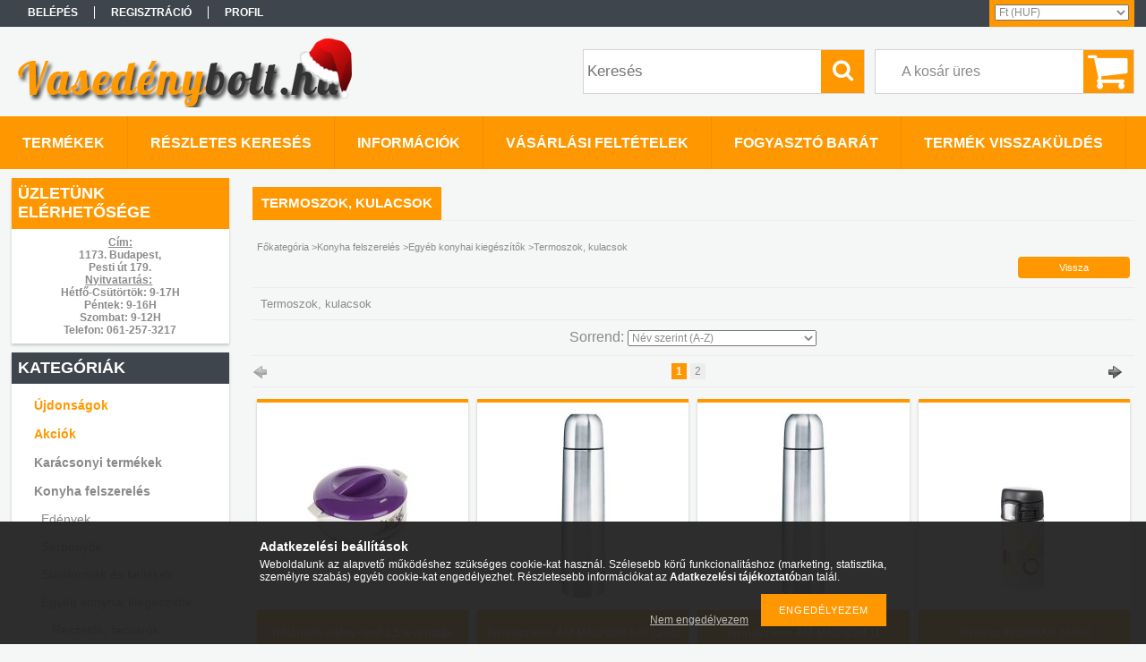

--- FILE ---
content_type: text/html; charset=UTF-8
request_url: https://vasedenybolt.hu/Termoszok_kulacsok
body_size: 20500
content:
<!DOCTYPE html PUBLIC "-//W3C//DTD XHTML 1.0 Transitional//EN" "http://www.w3.org/TR/xhtml1/DTD/xhtml1-transitional.dtd">
<html xmlns="http://www.w3.org/1999/xhtml" lang="hu" xml:lang="hu">
<head>

<meta content="width=device-width, initial-scale=1.0" name="viewport" />

<meta http-equiv="Content-Type" content="text/html; charset=utf-8">
<meta http-equiv="Content-Language" content="HU">
<meta http-equiv="Cache-Control" content="no-cache">
<meta name="description" content="Termoszok, kulacsok, Egyéb konyhai kiegészítők, Konyha felszerelés, Konyha felszerelés, háztartási cikkek, fürdőszoba felszerelés üzlet és webáruház. Célunk, ho">
<meta name="robots" content="index, follow">
<meta name="referrer" content="same-origin">
<meta http-equiv="X-UA-Compatible" content="IE=Edge">
<meta property="og:site_name" content="Vasedénybolt.hu" />
<meta property="og:title" content="Termoszok, kulacsok - Egyéb konyhai kiegészítők - Konyha fel">
<meta property="og:description" content="Termoszok, kulacsok, Egyéb konyhai kiegészítők, Konyha felszerelés, Konyha felszerelés, háztartási cikkek, fürdőszoba felszerelés üzlet és webáruház. Célunk, ho">
<meta property="og:type" content="website">
<meta property="og:url" content="https://vasedenybolt.hu/Termoszok_kulacsok">
<meta name="google-site-verification" content="Wv9jI1fUj1IPzx7IkRsOpwb4tSY1j1ZmoVasOLA9crw">
<meta name="mobile-web-app-capable" content="yes">
<meta name="apple-mobile-web-app-capable" content="yes">
<meta name="MobileOptimized" content="320">
<meta name="HandheldFriendly" content="true">

<title>Termoszok, kulacsok - Egyéb konyhai kiegészítők - Konyha fel</title>


<script type="text/javascript">
var service_type="shop";
var shop_url_main="https://vasedenybolt.hu";
var actual_lang="hu";
var money_len="0";
var money_thousend=" ";
var money_dec=",";
var shop_id=87098;
var unas_design_url="https:"+"/"+"/"+"vasedenybolt.hu"+"/"+"!common_design"+"/"+"base"+"/"+"001303"+"/";
var unas_design_code='001303';
var unas_base_design_code='1300';
var unas_design_ver=2;
var unas_design_subver=0;
var unas_shop_url='https://vasedenybolt.hu';
var responsive="yes";
var config_plus=new Array();
config_plus['product_tooltip']=1;
config_plus['cart_redirect']=1;
config_plus['money_type']='Ft';
config_plus['money_type_display']='Ft';
var lang_text=new Array();

var UNAS = UNAS || {};
UNAS.shop={"base_url":'https://vasedenybolt.hu',"domain":'vasedenybolt.hu',"username":'vasedenybolt.unas.hu',"id":87098,"lang":'hu',"currency_type":'Ft',"currency_code":'HUF',"currency_rate":'1',"currency_length":0,"base_currency_length":0,"canonical_url":'https://vasedenybolt.hu/Termoszok_kulacsok'};
UNAS.design={"code":'001303',"page":'art'};
UNAS.api_auth="3807cb316797a29182f2e4f07f7f91e3";
UNAS.customer={"email":'',"id":0,"group_id":0,"without_registration":0};
UNAS.shop["category_id"]="933428";
UNAS.shop["only_private_customer_can_purchase"] = false;
 

UNAS.text = {
    "button_overlay_close": `Bezár`,
    "popup_window": `Felugró ablak`,
    "list": `lista`,
    "updating_in_progress": `frissítés folyamatban`,
    "updated": `frissítve`,
    "is_opened": `megnyitva`,
    "is_closed": `bezárva`,
    "deleted": `törölve`,
    "consent_granted": `hozzájárulás megadva`,
    "consent_rejected": `hozzájárulás elutasítva`,
    "field_is_incorrect": `mező hibás`,
    "error_title": `Hiba!`,
    "product_variants": `termék változatok`,
    "product_added_to_cart": `A termék a kosárba került`,
    "product_added_to_cart_with_qty_problem": `A termékből csak [qty_added_to_cart] [qty_unit] került kosárba`,
    "product_removed_from_cart": `A termék törölve a kosárból`,
    "reg_title_name": `Név`,
    "reg_title_company_name": `Cégnév`,
    "number_of_items_in_cart": `Kosárban lévő tételek száma`,
    "cart_is_empty": `A kosár üres`,
    "cart_updated": `A kosár frissült`
};


UNAS.text["delete_from_compare"]= `Törlés összehasonlításból`;
UNAS.text["comparison"]= `Összehasonlítás`;

UNAS.text["delete_from_favourites"]= `Törlés a kedvencek közül`;
UNAS.text["add_to_favourites"]= `Kedvencekhez`;






window.lazySizesConfig=window.lazySizesConfig || {};
window.lazySizesConfig.loadMode=1;
window.lazySizesConfig.loadHidden=false;

window.dataLayer = window.dataLayer || [];
function gtag(){dataLayer.push(arguments)};
gtag('js', new Date());
</script>

<script src="https://vasedenybolt.hu/!common_packages/jquery/jquery-1.8.2.js?mod_time=1759314984" type="text/javascript"></script>
<script src="https://vasedenybolt.hu/!common_packages/jquery/plugins/bgiframe/bgiframe.js?mod_time=1759314984" type="text/javascript"></script>
<script src="https://vasedenybolt.hu/!common_packages/jquery/plugins/ajaxqueue/ajaxqueue.js?mod_time=1759314984" type="text/javascript"></script>
<script src="https://vasedenybolt.hu/!common_packages/jquery/plugins/color/color.js?mod_time=1759314984" type="text/javascript"></script>
<script src="https://vasedenybolt.hu/!common_packages/jquery/plugins/autocomplete/autocomplete.js?mod_time=1759314984" type="text/javascript"></script>
<script src="https://vasedenybolt.hu/!common_packages/jquery/plugins/cookie/cookie.js?mod_time=1759314984" type="text/javascript"></script>
<script src="https://vasedenybolt.hu/!common_packages/jquery/plugins/treeview/treeview.js?mod_time=1759314984" type="text/javascript"></script>
<script src="https://vasedenybolt.hu/!common_packages/jquery/plugins/treeview/treeview.edit.js?mod_time=1759314984" type="text/javascript"></script>
<script src="https://vasedenybolt.hu/!common_packages/jquery/plugins/treeview/treeview.async.js?mod_time=1759314984" type="text/javascript"></script>
<script src="https://vasedenybolt.hu/!common_packages/jquery/plugins/tools/tools-1.2.7.js?mod_time=1759314984" type="text/javascript"></script>
<script src="https://vasedenybolt.hu/!common_packages/jquery/plugins/bxslider/bxslider.js?mod_time=1759314984" type="text/javascript"></script>
<script src="https://vasedenybolt.hu/!common_packages/jquery/own/shop_common/exploded/common.js?mod_time=1764831093" type="text/javascript"></script>
<script src="https://vasedenybolt.hu/!common_packages/jquery/own/shop_common/exploded/common_overlay.js?mod_time=1759314984" type="text/javascript"></script>
<script src="https://vasedenybolt.hu/!common_packages/jquery/own/shop_common/exploded/common_shop_popup.js?mod_time=1759314984" type="text/javascript"></script>
<script src="https://vasedenybolt.hu/!common_packages/jquery/own/shop_common/exploded/common_start_checkout.js?mod_time=1759314984" type="text/javascript"></script>
<script src="https://vasedenybolt.hu/!common_packages/jquery/own/shop_common/exploded/design_1500.js?mod_time=1759314984" type="text/javascript"></script>
<script src="https://vasedenybolt.hu/!common_packages/jquery/own/shop_common/exploded/function_change_address_on_order_methods.js?mod_time=1759314984" type="text/javascript"></script>
<script src="https://vasedenybolt.hu/!common_packages/jquery/own/shop_common/exploded/function_check_password.js?mod_time=1759314984" type="text/javascript"></script>
<script src="https://vasedenybolt.hu/!common_packages/jquery/own/shop_common/exploded/function_check_zip.js?mod_time=1767692285" type="text/javascript"></script>
<script src="https://vasedenybolt.hu/!common_packages/jquery/own/shop_common/exploded/function_compare.js?mod_time=1759314984" type="text/javascript"></script>
<script src="https://vasedenybolt.hu/!common_packages/jquery/own/shop_common/exploded/function_customer_addresses.js?mod_time=1759314984" type="text/javascript"></script>
<script src="https://vasedenybolt.hu/!common_packages/jquery/own/shop_common/exploded/function_delivery_point_select.js?mod_time=1759314984" type="text/javascript"></script>
<script src="https://vasedenybolt.hu/!common_packages/jquery/own/shop_common/exploded/function_favourites.js?mod_time=1759314984" type="text/javascript"></script>
<script src="https://vasedenybolt.hu/!common_packages/jquery/own/shop_common/exploded/function_infinite_scroll.js?mod_time=1759314984" type="text/javascript"></script>
<script src="https://vasedenybolt.hu/!common_packages/jquery/own/shop_common/exploded/function_language_and_currency_change.js?mod_time=1759314984" type="text/javascript"></script>
<script src="https://vasedenybolt.hu/!common_packages/jquery/own/shop_common/exploded/function_param_filter.js?mod_time=1764233415" type="text/javascript"></script>
<script src="https://vasedenybolt.hu/!common_packages/jquery/own/shop_common/exploded/function_postsale.js?mod_time=1759314984" type="text/javascript"></script>
<script src="https://vasedenybolt.hu/!common_packages/jquery/own/shop_common/exploded/function_product_print.js?mod_time=1759314984" type="text/javascript"></script>
<script src="https://vasedenybolt.hu/!common_packages/jquery/own/shop_common/exploded/function_product_subscription.js?mod_time=1759314984" type="text/javascript"></script>
<script src="https://vasedenybolt.hu/!common_packages/jquery/own/shop_common/exploded/function_recommend.js?mod_time=1759314984" type="text/javascript"></script>
<script src="https://vasedenybolt.hu/!common_packages/jquery/own/shop_common/exploded/function_saved_cards.js?mod_time=1759314984" type="text/javascript"></script>
<script src="https://vasedenybolt.hu/!common_packages/jquery/own/shop_common/exploded/function_saved_filter_delete.js?mod_time=1759314984" type="text/javascript"></script>
<script src="https://vasedenybolt.hu/!common_packages/jquery/own/shop_common/exploded/function_search_smart_placeholder.js?mod_time=1759314984" type="text/javascript"></script>
<script src="https://vasedenybolt.hu/!common_packages/jquery/own/shop_common/exploded/function_vote.js?mod_time=1759314984" type="text/javascript"></script>
<script src="https://vasedenybolt.hu/!common_packages/jquery/own/shop_common/exploded/page_cart.js?mod_time=1767791927" type="text/javascript"></script>
<script src="https://vasedenybolt.hu/!common_packages/jquery/own/shop_common/exploded/page_customer_addresses.js?mod_time=1759314984" type="text/javascript"></script>
<script src="https://vasedenybolt.hu/!common_packages/jquery/own/shop_common/exploded/page_order_checkout.js?mod_time=1759314984" type="text/javascript"></script>
<script src="https://vasedenybolt.hu/!common_packages/jquery/own/shop_common/exploded/page_order_details.js?mod_time=1759314984" type="text/javascript"></script>
<script src="https://vasedenybolt.hu/!common_packages/jquery/own/shop_common/exploded/page_order_methods.js?mod_time=1760086915" type="text/javascript"></script>
<script src="https://vasedenybolt.hu/!common_packages/jquery/own/shop_common/exploded/page_order_return.js?mod_time=1759314984" type="text/javascript"></script>
<script src="https://vasedenybolt.hu/!common_packages/jquery/own/shop_common/exploded/page_order_send.js?mod_time=1759314984" type="text/javascript"></script>
<script src="https://vasedenybolt.hu/!common_packages/jquery/own/shop_common/exploded/page_order_subscriptions.js?mod_time=1759314984" type="text/javascript"></script>
<script src="https://vasedenybolt.hu/!common_packages/jquery/own/shop_common/exploded/page_order_verification.js?mod_time=1759314984" type="text/javascript"></script>
<script src="https://vasedenybolt.hu/!common_packages/jquery/own/shop_common/exploded/page_product_details.js?mod_time=1759314984" type="text/javascript"></script>
<script src="https://vasedenybolt.hu/!common_packages/jquery/own/shop_common/exploded/page_product_list.js?mod_time=1759314984" type="text/javascript"></script>
<script src="https://vasedenybolt.hu/!common_packages/jquery/own/shop_common/exploded/page_product_reviews.js?mod_time=1759314984" type="text/javascript"></script>
<script src="https://vasedenybolt.hu/!common_packages/jquery/own/shop_common/exploded/page_reg.js?mod_time=1759314984" type="text/javascript"></script>
<script src="https://vasedenybolt.hu/!common_packages/jquery/plugins/hoverintent/hoverintent.js?mod_time=1759314984" type="text/javascript"></script>
<script src="https://vasedenybolt.hu/!common_packages/jquery/own/shop_tooltip/shop_tooltip.js?mod_time=1759314984" type="text/javascript"></script>
<script src="https://vasedenybolt.hu/!common_packages/jquery/plugins/responsive_menu/responsive_menu.js?mod_time=1759314984" type="text/javascript"></script>

<link href="https://vasedenybolt.hu/!common_packages/jquery/plugins/autocomplete/autocomplete.css?mod_time=1759314984" rel="stylesheet" type="text/css">
<link href="https://vasedenybolt.hu/!common_design/base/001303/css/common.css?mod_time=1759314986" rel="stylesheet" type="text/css">
<link href="https://vasedenybolt.hu/!common_design/base/001300/css/page.css?mod_time=1759314986" rel="stylesheet" type="text/css">
<link href="https://vasedenybolt.hu/!common_design/base/001300/css/page_artlist_6.css?mod_time=1759314986" rel="stylesheet" type="text/css">
<link href="https://vasedenybolt.hu/!common_design/base/001300/css/box.css?mod_time=1759314986" rel="stylesheet" type="text/css">
<link href="https://vasedenybolt.hu/!common_design/base/001303/css/layout.css?mod_time=1759314986" rel="stylesheet" type="text/css">
<link href="https://vasedenybolt.hu/!common_design/base/001300/css/design.css?mod_time=1759314986" rel="stylesheet" type="text/css">
<link href="https://vasedenybolt.hu/!common_design/base/001303/css/design_custom.css?mod_time=1759314986" rel="stylesheet" type="text/css">
<link href="https://vasedenybolt.hu/!common_design/base/001303/css/custom.css?mod_time=1759314986" rel="stylesheet" type="text/css">
<link href="https://vasedenybolt.hu/!common_design/custom/vasedenybolt.unas.hu/element/own.css?mod_time=1606679127" rel="stylesheet" type="text/css">

<link href="https://vasedenybolt.hu/Termoszok_kulacsok" rel="canonical">
<link href="https://vasedenybolt.hu/Termoszok_kulacsok,2" rel="next">
<link id="favicon-16x16" rel="icon" type="image/png" href="https://vasedenybolt.hu/shop_ordered/87098/pic/1616.png" sizes="16x16">
<script type="text/javascript">
        var google_consent=1;
    
        gtag('consent', 'default', {
           'ad_storage': 'denied',
           'ad_user_data': 'denied',
           'ad_personalization': 'denied',
           'analytics_storage': 'denied',
           'functionality_storage': 'denied',
           'personalization_storage': 'denied',
           'security_storage': 'granted'
        });

    
        gtag('consent', 'update', {
           'ad_storage': 'denied',
           'ad_user_data': 'denied',
           'ad_personalization': 'denied',
           'analytics_storage': 'denied',
           'functionality_storage': 'denied',
           'personalization_storage': 'denied',
           'security_storage': 'granted'
        });

        </script>
    <script async src="https://www.googletagmanager.com/gtag/js?id=UA-152779370-1"></script>    <script type="text/javascript">
    gtag('config', 'UA-152779370-1');

        </script>
        <script type="text/javascript">
    var google_analytics=1;

            gtag('event', 'view_item_list', {
              "currency": "HUF",
              "items": [
                                        {
                          "item_id": "18674",
                          "item_name": "Hőtárolós edény+tető 2,5 levendula",
                                                    "item_category": "Konyha felszerelés/Egyéb konyhai kiegészítők/Termoszok, kulacsok",                          "price": '5390',
                          "list_position": 1,
                          "list_name": 'Konyha felszerelés/Egyéb konyhai kiegészítők/Termoszok, kulacsok'
                      }
                    ,                      {
                          "item_id": "16991",
                          "item_name": "Termosz Inox AM-MAGNUM 0,5l 32502",
                                                    "item_category": "Konyha felszerelés/Egyéb konyhai kiegészítők/Termoszok, kulacsok",                          "price": '3990',
                          "list_position": 2,
                          "list_name": 'Konyha felszerelés/Egyéb konyhai kiegészítők/Termoszok, kulacsok'
                      }
                    ,                      {
                          "item_id": "13215",
                          "item_name": "Termosz Inox AM-MAGNUM 1L",
                                                    "item_category": "Konyha felszerelés/Egyéb konyhai kiegészítők/Termoszok, kulacsok",                          "price": '5490',
                          "list_position": 3,
                          "list_name": 'Konyha felszerelés/Egyéb konyhai kiegészítők/Termoszok, kulacsok'
                      }
                    ,                      {
                          "item_id": "51797",
                          "item_name": "Termosz INOXIBAR 150ml",
                                                    "item_category": "Konyha felszerelés/Egyéb konyhai kiegészítők/Termoszok, kulacsok",                          "price": '5990',
                          "list_position": 4,
                          "list_name": 'Konyha felszerelés/Egyéb konyhai kiegészítők/Termoszok, kulacsok'
                      }
                    ,                      {
                          "item_id": "15171",
                          "item_name": "Termosz Turista 1000ml INOX",
                                                    "item_category": "Konyha felszerelés/Egyéb konyhai kiegészítők/Termoszok, kulacsok",                          "price": '5990',
                          "list_position": 5,
                          "list_name": 'Konyha felszerelés/Egyéb konyhai kiegészítők/Termoszok, kulacsok'
                      }
                    ,                      {
                          "item_id": "51751",
                          "item_name": "Vizes palack 1,85L SO652",
                                                    "item_category": "Konyha felszerelés/Egyéb konyhai kiegészítők/Termoszok, kulacsok",                          "price": '2799',
                          "list_position": 6,
                          "list_name": 'Konyha felszerelés/Egyéb konyhai kiegészítők/Termoszok, kulacsok'
                      }
                    ,                      {
                          "item_id": "51752",
                          "item_name": "Vizes palack 2,5L SO651",
                                                    "item_category": "Konyha felszerelés/Egyéb konyhai kiegészítők/Termoszok, kulacsok",                          "price": '3299',
                          "list_position": 7,
                          "list_name": 'Konyha felszerelés/Egyéb konyhai kiegészítők/Termoszok, kulacsok'
                      }
                    ,                      {
                          "item_id": "9717",
                          "item_name": "Kulacs 750ml motivációs SO512",
                                                    "item_category": "Konyha felszerelés/Egyéb konyhai kiegészítők/Termoszok, kulacsok",                          "price": '1699',
                          "list_position": 8,
                          "list_name": 'Konyha felszerelés/Egyéb konyhai kiegészítők/Termoszok, kulacsok'
                      }
                    ,                      {
                          "item_id": "50832",
                          "item_name": "Termosz 1L METALIC LINE BH-7604",
                                                    "item_category": "Konyha felszerelés/Egyéb konyhai kiegészítők/Termoszok, kulacsok",                          "price": '4990',
                          "list_position": 9,
                          "list_name": 'Konyha felszerelés/Egyéb konyhai kiegészítők/Termoszok, kulacsok'
                      }
                    ,                      {
                          "item_id": "51409",
                          "item_name": "Berlinger Haus Ivópalack LED 450ML BH-7955",
                                                    "item_category": "Konyha felszerelés/Egyéb konyhai kiegészítők/Termoszok, kulacsok",                          "price": '3990',
                          "list_position": 10,
                          "list_name": 'Konyha felszerelés/Egyéb konyhai kiegészítők/Termoszok, kulacsok'
                      }
                    ,                      {
                          "item_id": "51360",
                          "item_name": "Berlinger Haus Ivópalack LED 450ML SILVER",
                                                    "item_category": "Konyha felszerelés/Egyéb konyhai kiegészítők/Termoszok, kulacsok",                          "price": '4490',
                          "list_position": 11,
                          "list_name": 'Konyha felszerelés/Egyéb konyhai kiegészítők/Termoszok, kulacsok'
                      }
                    ,                      {
                          "item_id": "17234",
                          "item_name": "Ételtermosz INOX 750ml AM-MAGNUM",
                                                    "item_category": "Konyha felszerelés/Egyéb konyhai kiegészítők/Termoszok, kulacsok",                          "price": '5490',
                          "list_position": 12,
                          "list_name": 'Konyha felszerelés/Egyéb konyhai kiegészítők/Termoszok, kulacsok'
                      }
                                  ],
              'non_interaction': true
        });
           </script>
           <script type="text/javascript">
        gtag('config', 'AW-951640283');
                </script>
            <script type="text/javascript">
        var google_ads=1;

                gtag('event','remarketing', {
            'ecomm_pagetype': 'category',
            'ecomm_prodid': ["18674","16991","13215","51797","15171","51751","51752","9717","50832","51409","51360","17234"]        });
            </script>
    <link rel="manifest" href="https://vasedenybolt.hu/manifest.json" />


<!-- Retargeting Tracking Code-->
<script type="text/javascript">
    (function(){
        ra_key = "NSCYZ6QPKVABN0";
        ra_params = {
            add_to_cart_button_id: "page_artdet_addtocart",
            price_label_id: "page_artdet_price",
        };
        var ra = document.createElement("script"); ra.type ="text/javascript"; ra.async = true; ra.src = ("https:" ==
        document.location.protocol ? "https://" : "http://") + "tracking.retargeting.biz/v3/rajs/" + ra_key + ".js";
        var s = document.getElementsByTagName("script")[0]; s.parentNode.insertBefore(ra,s);})();
        var _ra = _ra || {};
</script>


<!-- Retargeting Tracking Code-->
<script type="text/javascript">
    _ra.setCartUrlInfo = {
        "url": "https://vasedenybolt.hu/shop_cart.php"
    };
    if (_ra.ready !== undefined) {
        _ra.setCartUrl(_ra.setCartUrlInfo.url);
    }
</script>


<!-- Retargeting Tracking Code-->
<script type="text/javascript">
    _ra.sendCategoryInfo = {
        "id": 933428,
        "name" : "Termoszok, kulacsok",
        "parent": 844127,
        "breadcrumb": [
            {
                "id": 844127,
                "name": "Egyéb konyhai kiegészítők",
                "parent": 135318
            },
            {
                "id": 135318,
                "name": "Konyha felszerelés",
                "parent": false
            }
        ]
    }
    if (_ra.ready !== undefined) {
        _ra.sendCategory(_ra.sendCategoryInfo);
    }
</script>


<!-- Retargeting Tracking Code-->
<script type="text/javascript">
    window.addEventListener("DOMContentLoaded", function() {
      (function($) {
          $(document).on("addToCart", function(event, product_array){
              var act_full_variant_name="";
              if(product_array["variant_list1"]!=undefined){
                  act_full_variant_name=product_array["variant_list1"];
              }
              if(product_array["variant_list2"]!=undefined){
                  if(act_full_variant_name!="") act_full_variant_name+="-";
                  act_full_variant_name+=product_array["variant_list2"];
              }
              if(product_array["variant_list3"]!=undefined){
                  if(act_full_variant_name!="") act_full_variant_name+="-";
                  act_full_variant_name+=product_array["variant_list3"];
              }
              _ra.addToCartInfo = {
                  "product_id": product_array["sku"],
                  "quantity": product_array["qty"],
                  "variation": false
              };
              if(act_full_variant_name!=""){
                  _ra.addToCartInfo["variation"]=new Array();
                  _ra.addToCartInfo["variation"]["code"]=act_full_variant_name;
                  _ra.addToCartInfo["variation"]["stock"]=true;
                  _ra.addToCartInfo["variation"]["details"]=new Array();
                  if(product_array["variant_list1"]!=undefined) {
                      _ra.addToCartInfo["variation"]["details"][product_array["variant_list1"]]={
                          "category_name": product_array["variant_name1"],
                          "category": product_array["variant_name1"],
                          "value": product_array["variant_list1"]
                      }
                  }
                  if(product_array["variant_list2"]!=undefined) {
                      _ra.addToCartInfo["variation"]["details"][product_array["variant_list2"]]={
                          "category_name": product_array["variant_name2"],
                          "category": product_array["variant_name2"],
                          "value": product_array["variant_list2"]
                      }
                  }
                  if(product_array["variant_list3"]!=undefined) {
                      _ra.addToCartInfo["variation"]["details"][product_array["variant_list3"]]={
                          "category_name": product_array["variant_name3"],
                          "category": product_array["variant_name3"],
                          "value": product_array["variant_list3"]
                      }
                  }
              }
              if (_ra.ready !== undefined) {
                  _ra.addToCart(
                      _ra.addToCartInfo.product_id,
                      _ra.addToCartInfo.quantity,
                      _ra.addToCartInfo.variation
                  );
              }
          });
      })(jQuery);
   });
</script>


<!-- Retargeting Tracking Code-->
<script type="text/javascript">
$(document).on("removeFromCart", function(event, data){
    let details = {};
    if (data.variant_1_value != ""){
        details[data.variant_1_value] = {
            "category_name": data.variant_1_name,
            "category": data.variant_1_name,
            "value": data.variant_1_value,
        };
    }
    if (data.variant_1_value != ""){
        details[data.variant_2_value]= {
            "category_name": data.variant_2_name,
            "category": data.variant_2_name,
            "value": data.variant_2_value,
        };
    }
    if (data.variant_3_value != ""){
        details[data.variant_3_value]= {
            "category_name": data.variant_3_name,
            "category": data.variant_3_name,
            "value": data.variant_3_value,
        };
    }
    
    var act_full_variant_name="";
    if (data.variant_1_value != ""){
        act_full_variant_name=data.variant_1_value;
    }
    if (data.variant_2_value != ""){
        act_full_variant_name=data.variant_2_value;
    }
    if (data.variant_3_value != ""){
        act_full_variant_name=data.variant_3_value;
    }
    if(act_full_variant_name==""){
        _ra.removeFromCartInfo = {
            "product_id": data.sku,
            "quantity": data.qty,
            "variation": false
        };
    } else {
        _ra.removeFromCartInfo = {
            "product_id": data.sku,
            "quantity": data.qty,
            "variation": {
                "code": act_full_variant_name,
                "stock": true,
                "details": details
            }
        };
    }
    if (_ra.ready !== undefined) {
        _ra.removeFromCart(
            _ra.removeFromCartInfo.product_id,
            _ra.removeFromCartInfo.quantity,
            _ra.removeFromCartInfo.variation
        );
    }
});
</script>


<!-- Retargeting Tracking Code-->
<script type="text/javascript">
    window.addEventListener("DOMContentLoaded", function() {
      (function($) {
          $(document).on("changeVariant", function(event, product_array){
              var act_full_variant_name="";
              if(product_array["variant_list1"]!=undefined){
                  act_full_variant_name=product_array["variant_list1"];
              }
              if(product_array["variant_list2"]!=undefined){
                  if(act_full_variant_name!="") act_full_variant_name+="-";
                  act_full_variant_name+=product_array["variant_list2"];
              }
              if(product_array["variant_list3"]!=undefined){
                  if(act_full_variant_name!="") act_full_variant_name+="-";
                  act_full_variant_name+=product_array["variant_list3"];
              }
              _ra.setVariationInfo = {
                  "product_id": product_array["sku"],
                  "variation": false
              };
              if(act_full_variant_name!=""){
                  _ra.setVariationInfo["variation"]=new Array();
                  _ra.setVariationInfo["variation"]["code"]=act_full_variant_name;
                  _ra.setVariationInfo["variation"]["stock"]=true;
                  _ra.setVariationInfo["variation"]["details"]=new Array();
                  if(product_array["variant_list1"]!=undefined) {
                      _ra.setVariationInfo["variation"]["details"][product_array["variant_list1"]]={
                          "category_name": product_array["variant_name1"],
                          "category": product_array["variant_name1"],
                          "value": product_array["variant_list1"]
                      }
                  }
                  if(product_array["variant_list2"]!=undefined) {
                      _ra.setVariationInfo["variation"]["details"][product_array["variant_list2"]]={
                          "category_name": product_array["variant_name2"],
                          "category": product_array["variant_name2"],
                          "value": product_array["variant_list2"]
                      }
                  }
                  if(product_array["variant_list3"]!=undefined) {
                      _ra.setVariationInfo["variation"]["details"][product_array["variant_list3"]]={
                          "category_name": product_array["variant_name3"],
                      "category": product_array["variant_name3"],
                          "value": product_array["variant_list3"]
                      }
                  }
              }
              if (_ra.ready !== undefined) {
                  _ra.setVariation(
                      _ra.setVariationInfo.product_id,
                      _ra.setVariationInfo.variation
                  );
              }
          });
      })(jQuery);
   });
</script>


<!-- Retargeting Tracking Code-->
<script type="text/javascript">
    window.addEventListener("DOMContentLoaded", function() {
      (function($) {
          $(document).on("addToFavourites", function(event, product_array){
              _ra.addToWishlistInfo = {
                  "product_id": product_array["sku"]
              };
              if (_ra.ready !== undefined) {
                  _ra.addToWishlist(_ra.addToWishlistInfo.product_id);
              }
          });
      })(jQuery);
   });
</script>


<script src="https://www.onlinepenztarca.hu/js/onlinepenztarcajs.js?btr=mIDzq-fjfBq-ejJzr-eACDA" ></script>


<script src="https://vasedenybolt.hu/!common_design/base/001300/unas_design_resp.js?ver=5" type="text/javascript"></script> 
</head>

<body class='design_ver2' id="ud_shop_art">
<div id="image_to_cart" style="display:none; position:absolute; z-index:100000;"></div>
<div class="overlay_common overlay_warning" id="overlay_cart_add"></div>
<script type="text/javascript">$(document).ready(function(){ overlay_init("cart_add",{"onBeforeLoad":false}); });</script>
<div class="overlay_common overlay_dialog" id="overlay_save_filter"></div>
<script type="text/javascript">$(document).ready(function(){ overlay_init("save_filter",{"closeOnEsc":true,"closeOnClick":true}); });</script>
<div id="overlay_login_outer"></div>	
	<script type="text/javascript">
	$(document).ready(function(){
	    var login_redir_init="";

		$("#overlay_login_outer").overlay({
			onBeforeLoad: function() {
                var login_redir_temp=login_redir_init;
                if (login_redir_act!="") {
                    login_redir_temp=login_redir_act;
                    login_redir_act="";
                }

				                    var temp_href="https://vasedenybolt.hu/shop_login.php";
                    if (login_redir_temp!="") temp_href=temp_href+"?login_redir="+encodeURIComponent(login_redir_temp);
					location.href=temp_href;
								},
			top: 50,
						closeOnClick: (config_plus['overlay_close_on_click_forced'] === 1),
			onClose: function(event, overlayIndex) {
				$("#login_redir").val("");
			},
			load: false
		});
		
			});
	function overlay_login() {
		$(document).ready(function(){
			$("#overlay_login_outer").overlay().load();
		});
	}
	function overlay_login_remind() {
        if (unas_design_ver >= 5) {
            $("#overlay_remind").overlay().load();
        } else {
            $(document).ready(function () {
                $("#overlay_login_outer").overlay().close();
                setTimeout('$("#overlay_remind").overlay().load();', 250);
            });
        }
	}

    var login_redir_act="";
    function overlay_login_redir(redir) {
        login_redir_act=redir;
        $("#overlay_login_outer").overlay().load();
    }
	</script>  
	<div class="overlay_common overlay_info" id="overlay_remind"></div>
<script type="text/javascript">$(document).ready(function(){ overlay_init("remind",[]); });</script>

	<script type="text/javascript">
    	function overlay_login_error_remind() {
		$(document).ready(function(){
			load_login=0;
			$("#overlay_error").overlay().close();
			setTimeout('$("#overlay_remind").overlay().load();', 250);	
		});
	}
	</script>  
	<div class="overlay_common overlay_info" id="overlay_newsletter"></div>
<script type="text/javascript">$(document).ready(function(){ overlay_init("newsletter",[]); });</script>

<script type="text/javascript">
function overlay_newsletter() {
    $(document).ready(function(){
        $("#overlay_newsletter").overlay().load();
    });
}
</script>
<div class="overlay_common overlay_error" id="overlay_script"></div>
<script type="text/javascript">$(document).ready(function(){ overlay_init("script",[]); });</script>
    <script>
    $(document).ready(function() {
        $.ajax({
            type: "GET",
            url: "https://vasedenybolt.hu/shop_ajax/ajax_stat.php",
            data: {master_shop_id:"87098",get_ajax:"1"}
        });
    });
    </script>
    

<div id='banner_popup_bx_content'></div>

<div id="container">
	

    <div id="menu_resp">
        <a class="resp_close_plus"><span></span></a>
        <ul> 
            <li>
    
        
            
                <script type='text/javascript'>
                    function overlay_login() {
                        $(document).ready(function(){
                            $("#overlay_login_outer").overlay().load();
                        });
                    }
                </script>
                <a href="javascript:overlay_login();" class="text_normal">Belépés</a>
            

            
        

        
        

        

    
</li>
            <li><a href="https://vasedenybolt.hu/shop_reg.php"><strong>Regisztráció</strong></a></li>
            <li><a href="https://vasedenybolt.hu/shop_order_track.php"><strong>Profil</strong></a></li>
            <li><a href="https://vasedenybolt.hu/shop_help.php"><strong>Vásárlási feltételek</strong></a></li>
            <li><a href="https://vasedenybolt.hu/shop_searchcomplex.php"><strong>Részletes keresés</strong></a></li>
            <li><a href="https://vasedenybolt.hu/shop_contact.php"><strong>Információk</strong></a></li>                            
            <li>
    <a href="javascript:overlay_newsletter();" class="text_normal">Hírlevél</a>


</li>
            <li><ul><li class="menu_item_plus menu_item_1" id="menu_item_id_149433"><span class="menu_item_inner"><a href="https://vasedenybolt.hu/fogyaszto_barat" target="_top"><strong>Fogyasztó Barát</strong></a></span></li><li class="menu_item_plus menu_item_2" id="menu_item_id_445132"><span class="menu_item_inner"><a href="https://vasedenybolt.hu/termek_visszakuldes" target="_top"><strong>Termék visszaküldés</strong></a></span></li></ul></li>
        </ul> 
        <div id="resp_banner_box">
            <div id='temp_box_banner_container_252762' class='box_content_container'><div id='temp_box_banner_title_252762' class='box_content_title'>Üzletünk elérhetősége</div><div id='temp_box_banner_252762' class='box_content'><div class='box_txt text_normal'><h4 style="text-align: center;"><span style="text-decoration: underline;">Cím: </span></h4>
<h4 style="text-align: center;">1173. Budapest,</h4>
<h4 style="text-align: center;">Pesti út 179.</h4>
<h4 style="text-align: center;"><span style="text-decoration: underline;"></span></h4>
<h4 style="text-align: center;"><span style="text-decoration: underline;">Nyitvatartás:</span> </h4>
<h4 style="text-align: center;">Hétfő-Csütörtök: 9-17H</h4>
<h4 style="text-align: center;">Péntek: 9-16H</h4>
<h4 style="text-align: center;">Szombat: 9-12H</h4>
<h4 style="text-align: center;"></h4>
<h4 style="text-align: center;">Telefon: 061-257-3217</h4></div></div></div>
            
            
            <div id='temp_box_banner_container_21504' class='box_content_container'><div id='temp_box_banner_title_21504' class='box_content_title'>Szódagép Patron cserepont!</div><div id='temp_box_banner_21504' class='box_content'><div class='box_txt text_normal'><p><img src="https://vasedenybolt.hu/shop_ordered/87098/pic/sodapatron.jpg" width="350" height="359" alt="" /></p></div></div></div><div id='temp_box_banner_container_35457' class='box_content_container'><div id='temp_box_banner_title_35457' class='box_content_title'>Fogyasztó Barát üzlet</div><div id='temp_box_banner_35457' class='box_content'><div class='box_txt text_normal'><p><a href="https://vasedenybolt.hu/fogyaszto_barat"><img width="142" height="142" style="display: block; margin-left: auto; margin-right: auto;" src="https://vasedenybolt.hu/shop_ordered/87098/pic/fogyaszto_barat_jelveny_final_150_a.png" /></a></p></div></div></div><div id='temp_box_banner_container_60769' class='box_content_container'><div id='temp_box_banner_title_60769' class='box_content_title'>Csomagpont</div><div id='temp_box_banner_60769' class='box_content'><div class='box_txt text_normal'><p><img style="display: block; margin-left: auto; margin-right: auto;" src="https://vasedenybolt.hu/shop_ordered/87098/pic/packeta.png" alt="" width="261" height="193"></p>
<p style="text-align: center;"><span style="color: #ff0000; font-size: 15px;">Adja fel vagy vegye át csomagját kényelmesen üzletünkben!</span></p></div></div></div>
        </div>                             
    </div>  	
    
    <div id="header">
    	<div id="header_top">
        	<div id="header_menu">
                	<ul>
						<li class="login">
    
        
            
                <script type='text/javascript'>
                    function overlay_login() {
                        $(document).ready(function(){
                            $("#overlay_login_outer").overlay().load();
                        });
                    }
                </script>
                <a href="javascript:overlay_login();" class="text_normal">Belépés</a>
            

            
        

        
        

        

    
</li>
                        <li><a href="https://vasedenybolt.hu/shop_reg.php"><strong>Regisztráció</strong></a></li>                    
                        <li><a href="https://vasedenybolt.hu/shop_order_track.php"><strong>Profil</strong></a>	</li>
                    </ul>         
            </div>
        	<div id="money_lang">
            	<div id="money"><div id='box_money_content' class='box_content'>

    <form name="form_moneychange" action="https://vasedenybolt.hu/shop_moneychange.php" method="post">
        <input name="file_back" type="hidden" value="/Termoszok_kulacsok">
        <span class="text_input text_select"><select name="session_money_select" id="session_money_select" onchange="document.form_moneychange.submit();" class="text_normal"><option value="-1" selected="selected">Ft (HUF)</option><option value="0" >EUR</option></select></span>
    </form>

</div></div>                  
            	<div id="lang"></div>
                <div id="lang_small"></div>
                <div class="clear_fix"></div>
            </div>
            <script type="text/javascript">
				if($("#money").html()=="") {
					$("#money").hide();
				}
				if($("#lang").html()=="") {
					$("#lang").hide();
				}						
			</script>	
            <div class="clear_fix"></div>
        </div>	
    	<div id="header_container">
        	<div id="logo"><div id='head_bx_content'><!-- UnasElement {type:slide_bx} -->
<div id="head_bx_slide" class="bxSlider">
	<a id="head_bx_slide_0" href="https://vasedenybolt.hu/"><img src="https://vasedenybolt.hu/shop_pic.php?time=1764770688&width=380&height=80&design_element=head_bx_slide_0.png" border="0" title="Logó" alt="Logó" /></a>
</div>
<script type="text/javascript">
$(document).ready(function(){
	$("#head_bx_slide").bxSlider({
		auto:false,
		pager:false,
		mode:"horizontal",
		touchEnabled:false,
		speed:500,
		pause:4000
	});
});
</script></div></div>
            <div id="cart"><div id='box_cart_content' class='box_content'>

    

    

    
        <div class='box_cart_item'>
            <a href='https://vasedenybolt.hu/shop_cart.php' class='text_small'>
                <span class='text_small'>
                    

                    

                    
                        <span class='box_cart_empty'>A kosár üres</span>
                        
                    
                </span>
            </a>
        </div>
    

    

    

    

    

    

    
        <script type="text/javascript">
            $("#cart").click(function() {
                document.location.href="https://vasedenybolt.hu/shop_cart.php";
            });
        </script>
    

</div></div>
            <div id="search"><div id='box_search_content' class='box_content'>
    <form name="form_include_search" id="form_include_search" action="https://vasedenybolt.hu/shop_search.php" method="get">
        <div class='box_search_field'><label><span class="text_small">Kifejezés:</span></label><span class="text_input"><input name="q" id="box_search_input" type="text" maxlength="255" class="text_small js-search-input" value="" placeholder="Keresés" /></span></div>
        <div class='box_search_button'><span class="text_button"><input type="submit" value="Keres" class="text_small" /></span></div>
    </form>
</div></div>
            
                <div id="header_container_inner_mobile">
                    <a href="#" onclick="responsive_cat_menu(); return false;" class="header_category_icon"><span></span>Kategóriák</a>
                        
                    <div id="header_container_inner_mobile_plusmenu"><a href="#" class="header_plusmenu_icon"><span></span></a></div>                
                    <div id="header_container_inner_mobile_cart"><a id="header_cart_button" href="https://vasedenybolt.hu/shop_cart.php"></a></div>
                    <a href="#" id="header_search_icon"><span></span></a>
                    <a href="#" id="header_filter_icon"><span></span></a> 
                    
                    <div id="header_container_inner_mobile_filter">
                        <div id="header_container_inner_mobile_filter_title"><a class="resp_close"><span></span></a></div>
                        <div id="header_container_inner_mobile_filter_container"></div>
                    </div>                    
                    <div class="clear_fix"></div>
                    
                    <script type="text/javascript">
						if ($("#box_filter_content").length=="") {
							$("a#header_filter_icon").hide();	
						}
					</script>
                                                                  
                </div>            
                        
            <div class="clear_fix"></div>
        </div>	
        <div id="header_bottom"><!-- --></div>
    </div>
    
    <div id="content">
    
        <div id="responsive_cat_menu"><div id="responsive_cat_menu_content"><script type="text/javascript">var responsive_menu='$(\'#responsive_cat_menu ul\').responsive_menu({ajax_type: "GET",ajax_param_str: "cat_key|aktcat",ajax_url: "https://vasedenybolt.hu/shop_ajax/ajax_box_cat.php",ajax_data: "master_shop_id=87098&lang_master=hu&get_ajax=1&type=responsive_call&box_var_name=shop_cat&box_var_already=no&box_var_responsive=yes&box_var_section=content&box_var_highlight=yes&box_var_type=normal&box_var_multilevel_id=responsive_cat_menu",menu_id: "responsive_cat_menu"});'; </script><div class="responsive_menu"><div class="responsive_menu_nav"><div class="responsive_menu_navtop"><div class="responsive_menu_back "></div><div class="responsive_menu_title ">Kategóriák</div><div class="responsive_menu_close "></div></div><div class="responsive_menu_navbottom"></div></div><div class="responsive_menu_content"><ul style="display:none;"><li><a href="https://vasedenybolt.hu/shop_artspec.php?artspec=2" class="text_small">Újdonságok</a></li><li><a href="https://vasedenybolt.hu/shop_artspec.php?artspec=1" class="text_small">Akciók</a></li><li><span class="ajax_param">266384|933428</span><a href="https://vasedenybolt.hu/Karacsonyi-termekek" class="text_small resp_clickable" onclick="return false;">Karácsonyi termékek</a></li><li class="active_menu"><div class="next_level_arrow"></div><span class="ajax_param">135318|933428</span><a href="https://vasedenybolt.hu/konyhafelszereles" class="text_small has_child resp_clickable" onclick="return false;">Konyha felszerelés</a></li><li><div class="next_level_arrow"></div><span class="ajax_param">752275|933428</span><a href="https://vasedenybolt.hu/furdoszoba_feleszerels" class="text_small has_child resp_clickable" onclick="return false;">Fürdőszoba, lakásfelszerelés</a></li><li><div class="next_level_arrow"></div><span class="ajax_param">981637|933428</span><a href="https://vasedenybolt.hu/haztartasi_gepek" class="text_small has_child resp_clickable" onclick="return false;">Háztartási gépek</a></li><li><div class="next_level_arrow"></div><span class="ajax_param">373980|933428</span><a href="https://vasedenybolt.hu/barkacs_termekek" class="text_small has_child resp_clickable" onclick="return false;">Kert, Barkács</a></li><li><div class="next_level_arrow"></div><span class="ajax_param">984183|933428</span><a href="https://vasedenybolt.hu/Csaptelepek" class="text_small has_child resp_clickable" onclick="return false;">Csaptelepek</a></li><li><span class="ajax_param">734098|933428</span><a href="https://vasedenybolt.hu/porzsak_elszivo_filter" class="text_small resp_clickable" onclick="return false;">Porzsákok, Páraelszívó filter</a></li><li><div class="next_level_arrow"></div><span class="ajax_param">724843|933428</span><a href="https://vasedenybolt.hu/alkatreszek" class="text_small has_child resp_clickable" onclick="return false;">Pótalkatrészek, Tartozékok</a></li><li><div class="next_level_arrow"></div><span class="ajax_param">370035|933428</span><a href="https://vasedenybolt.hu/sct/370035/Izzok-Elemek-Hosszabitok" class="text_small has_child resp_clickable" onclick="return false;">Izzók, Elemek, Hosszabítók</a></li></ul></div></div></div></div>    
    
    	<div id="content_top">
        	<div id="content_top_menu_full_sf" class="content_top_menu">
            	<ul>
                	<li><a href="https://vasedenybolt.hu/sct/0/"><strong>Termékek</strong></a></li>
                    <li><a href="https://vasedenybolt.hu/shop_searchcomplex.php"><strong>Részletes keresés</strong></a></li>
                    <li><a href="https://vasedenybolt.hu/shop_contact.php"><strong>Információk</strong></a></li>
                    <li><a href="https://vasedenybolt.hu/shop_help.php"><strong>Vásárlási feltételek</strong></a></li>
                    <li class="menu_item_plus menu_item_1" id="menu_item_id_149433"><span class="menu_item_inner"><a href="https://vasedenybolt.hu/fogyaszto_barat" target="_top"><strong>Fogyasztó Barát</strong></a></span></li>
                    <li class="menu_item_plus menu_item_1" id="menu_item_id_445132"><span class="menu_item_inner"><a href="https://vasedenybolt.hu/termek_visszakuldes" target="_top"><strong>Termék visszaküldés</strong></a></span></li>
                </ul>
            </div>
            <div id="content_top_menu_1000" class="content_top_menu"><div id="menu_content15"><ul><li class="menu_item_1"><span class="menu_item_inner"><a href="https://vasedenybolt.hu/sct/0/"><strong>Termékek</strong></a></span></li><li class="menu_item_2"><span class="menu_item_inner"><a href="https://vasedenybolt.hu/shop_searchcomplex.php"><strong>Részletes keresés</strong></a></span></li><li class="menu_item_3"><span class="menu_item_inner"><a href="https://vasedenybolt.hu/shop_contact.php"><strong>Információk</strong></a></span></li><li class="menu_item_4"><span class="menu_item_inner"><a href="https://vasedenybolt.hu/shop_help.php"><strong>Vásárlási feltételek</strong></a></span></li></ul></div></div>
        </div>
        <div id="content_container_outer"><div id="content_container"><div id="content_container_inner">    
        	
            <div id="left">
                <div id="box_left">
                	
                    
                    
                    <div id="left_home_full">
                    
                    </div>
                    
                    <div id="left_home_1000">
                    
                    <div id="left_cms_full">
                    <div class="box_left_top"><!-- --></div>
                    <div class="box_left_container"><ul><li class="menu_item_plus menu_item_1" id="menu_item_id_149433"><span class="menu_item_inner"><a href="https://vasedenybolt.hu/fogyaszto_barat" target="_top"><strong>Fogyasztó Barát</strong></a></span></li><li class="menu_item_plus menu_item_2" id="menu_item_id_445132"><span class="menu_item_inner"><a href="https://vasedenybolt.hu/termek_visszakuldes" target="_top"><strong>Termék visszaküldés</strong></a></span></li></ul></div>
                    <div class="box_left_bottom"><!-- --></div>
                    </div>
                    
                    </div>	                    	
                
                    <div id='box_container_home_banner1_1' class='box_container_1'>
                    <div class="box_left_full">
                        <div class="box_left_top"><!-- --></div>
                        <div class="box_left_title">Üzletünk elérhetősége</div>
                        <div class="box_left_container"><div id='box_banner_252762' class='box_content'><div class='box_txt text_normal'><h4 style="text-align: center;"><span style="text-decoration: underline;">Cím: </span></h4>
<h4 style="text-align: center;">1173. Budapest,</h4>
<h4 style="text-align: center;">Pesti út 179.</h4>
<h4 style="text-align: center;"><span style="text-decoration: underline;"></span></h4>
<h4 style="text-align: center;"><span style="text-decoration: underline;">Nyitvatartás:</span> </h4>
<h4 style="text-align: center;">Hétfő-Csütörtök: 9-17H</h4>
<h4 style="text-align: center;">Péntek: 9-16H</h4>
<h4 style="text-align: center;">Szombat: 9-12H</h4>
<h4 style="text-align: center;"></h4>
<h4 style="text-align: center;">Telefon: 061-257-3217</h4></div></div></div>
                        <div class="box_left_bottom"><!-- --></div>	
                    </div>
					</div><div id='box_container_shop_cat' class='box_container_2'>
                    <div class="box_left_full">
                        <div class="box_left_top"><!-- --></div>
                        <div class="box_left_title">Kategóriák</div>
                        <div class="box_left_container"><div id='box_cat_content' class='box_content box_cat_type_ajax'><ul id='box_cat_main'><li id='box_cat_spec_new'><span class='box_cat_spec'><a href='https://vasedenybolt.hu/shop_artspec.php?artspec=2' class='text_small'><span class='text_color_fault'>Újdonságok</span></a></span></li><li id='box_cat_spec_akcio'><span class='box_cat_spec'><a href='https://vasedenybolt.hu/shop_artspec.php?artspec=1' class='text_small'><span class='text_color_fault'>Akciók</span></a></span></li><li id='box_cat_1_266384' class=''><span class='text_small box_cat_style0 box_cat_level0 text_style_strong'><a href='https://vasedenybolt.hu/Karacsonyi-termekek' class='text_small text_style_strong box_cat_click_level0' >Karácsonyi termékek</a></span></li><li id='box_cat_1_135318' class=' open'><span class='text_small box_cat_style0 box_cat_level0 text_style_strong box_cat_click_level0'>Konyha felszerelés</span><ul><li id='box_cat_2_143870' class=' hasChildren'><span class='text_small box_cat_style1 box_cat_level2 box_cat_click_level2'>Edények</span>
<ul style="display: none;"><li><span class="placeholder">&nbsp;</span></li></ul></li><li id='box_cat_2_752976' class=' hasChildren'><span class='text_small box_cat_style1 box_cat_level2 box_cat_click_level2'>Serpenyők</span>
<ul style="display: none;"><li><span class="placeholder">&nbsp;</span></li></ul></li><li id='box_cat_2_105815' class=' hasChildren'><span class='text_small box_cat_style1 box_cat_level2 box_cat_click_level2'>Sütőformák és kellékek</span>
<ul style="display: none;"><li><span class="placeholder">&nbsp;</span></li></ul></li><li id='box_cat_2_844127' class=' open'><span class='text_small box_cat_style1 box_cat_level2 box_cat_click_level2'>Egyéb konyhai kiegészítők</span><ul><li id='box_cat_3_990529' class=''><span class='text_small box_cat_style2 box_cat_level3'><a href='https://vasedenybolt.hu/_Reszelok_facsarok' class='text_small box_cat_click_level3' > Reszelők, facsarók</a></span></li><li id='box_cat_3_487544' class=''><span class='text_small box_cat_style2 box_cat_level3'><a href='https://vasedenybolt.hu/edenyszaritok_evoeszkoztartok' class='text_small box_cat_click_level3' >Edényszárítók, evőeszköztartók</a></span></li><li id='box_cat_3_347504' class=''><span class='text_small box_cat_style2 box_cat_level3'><a href='https://vasedenybolt.hu/Konyhai_tarolok_akasztok' class='text_small box_cat_click_level3' >Konyhai tárolók, akasztók</a></span></li><li id='box_cat_3_616922' class=''><span class='text_small box_cat_style2 box_cat_level3'><a href='https://vasedenybolt.hu/Mozsarak' class='text_small box_cat_click_level3' >Mozsarak</a></span></li><li id='box_cat_3_928576' class=''><span class='text_small box_cat_style2 box_cat_level3'><a href='https://vasedenybolt.hu/_Egyeb_konyhai_eszkozok' class='text_small box_cat_click_level3' > Egyéb konyhai eszközök</a></span></li><li id='box_cat_3_862255' class=''><span class='text_small box_cat_style2 box_cat_level3'><a href='https://vasedenybolt.hu/_Talaloeszkozok' class='text_small box_cat_click_level3' > Tálalóeszközök</a></span></li><li id='box_cat_3_409856' class=''><span class='text_small box_cat_style2 box_cat_level3'><a href='https://vasedenybolt.hu/_uveg_es_konzervnyitok' class='text_small box_cat_click_level3' > Üveg és konzervnyitók</a></span></li><li id='box_cat_3_941633' class=''><span class='text_small box_cat_style2 box_cat_level3'><a href='https://vasedenybolt.hu/Gazgyujtok_Piesogyujtok' class='text_small box_cat_click_level3' >Gázgyújtók, Piesogyújtók</a></span></li><li id='box_cat_3_227215' class=''><span class='text_small box_cat_style2 box_cat_level3'><a href='https://vasedenybolt.hu/Hamozok' class='text_small box_cat_click_level3' >Hámozók</a></span></li><li id='box_cat_3_871170' class=''><span class='text_small box_cat_style2 box_cat_level3'><a href='https://vasedenybolt.hu/Kenyerdobozok' class='text_small box_cat_click_level3' >Kenyérdobozok</a></span></li><li id='box_cat_3_373660' class=''><span class='text_small box_cat_style2 box_cat_level3'><a href='https://vasedenybolt.hu/spl/373660/Szurok-tolcserek' class='text_small box_cat_click_level3' > Szűrők, tölcsérek</a></span></li><li id='box_cat_3_565244' class=''><span class='text_small box_cat_style2 box_cat_level3'><a href='https://vasedenybolt.hu/Talcak_Vagodeszkak' class='text_small box_cat_click_level3' >Tálcák, Vágódeszkák</a></span></li><li id='box_cat_3_933428' class=''><span class='text_small box_cat_style2 box_cat_level3 text_color_fault text_style_strong'><a href='https://vasedenybolt.hu/Termoszok_kulacsok' class='text_small text_color_fault text_style_strong box_cat_click_level3' >Termoszok, kulacsok</a></span></li><li id='box_cat_3_791615' class=''><span class='text_small box_cat_style2 box_cat_level3'><a href='https://vasedenybolt.hu/dekoracio' class='text_small box_cat_click_level3' >Dekoráció, tálalás</a></span></li></ul></li><li id='box_cat_2_713031' class=' hasChildren'><span class='text_small box_cat_style1 box_cat_level2 box_cat_click_level2'>Üveg-Kerámia termékek </span>
<ul style="display: none;"><li><span class="placeholder">&nbsp;</span></li></ul></li><li id='box_cat_2_775750' class=' hasChildren'><span class='text_small box_cat_style1 box_cat_level2 box_cat_click_level2'>Finomacél termékek</span>
<ul style="display: none;"><li><span class="placeholder">&nbsp;</span></li></ul></li><li id='box_cat_2_374292' class=' hasChildren'><span class='text_small box_cat_style1 box_cat_level2 box_cat_click_level2'>Mechanikus háztartási kisgépek</span>
<ul style="display: none;"><li><span class="placeholder">&nbsp;</span></li></ul></li><li id='box_cat_2_715004' class=' hasChildren'><span class='text_small box_cat_style1 box_cat_level2 box_cat_click_level2'>Háztartási fa és bambusz termékek</span>
<ul style="display: none;"><li><span class="placeholder">&nbsp;</span></li></ul></li><li id='box_cat_2_278870' class=' hasChildren'><span class='text_small box_cat_style1 box_cat_level2 box_cat_click_level2'>Műanyagáru</span>
<ul style="display: none;"><li><span class="placeholder">&nbsp;</span></li></ul></li><li id='box_cat_2_265092' class=''><span class='text_small box_cat_style1 box_cat_level2'><a href='https://vasedenybolt.hu/palinkafozes' class='text_small box_cat_click_level2' >Pálinkafőzés </a></span></li><li id='box_cat_2_980955' class=' hasChildren'><span class='text_small box_cat_style1 box_cat_level2 box_cat_click_level2'>FISKARS termékek</span>
<ul style="display: none;"><li><span class="placeholder">&nbsp;</span></li></ul></li></ul></li><li id='box_cat_1_752275' class=' hasChildren'><span class='text_small box_cat_style0 box_cat_level0 text_style_strong box_cat_click_level0'>Fürdőszoba, lakásfelszerelés</span>
<ul style="display: none;"><li><span class="placeholder">&nbsp;</span></li></ul></li><li id='box_cat_1_981637' class=' hasChildren'><span class='text_small box_cat_style0 box_cat_level0 text_style_strong box_cat_click_level0'>Háztartási gépek</span>
<ul style="display: none;"><li><span class="placeholder">&nbsp;</span></li></ul></li><li id='box_cat_1_373980' class=' hasChildren'><span class='text_small box_cat_style0 box_cat_level0 text_style_strong box_cat_click_level0'>Kert, Barkács</span>
<ul style="display: none;"><li><span class="placeholder">&nbsp;</span></li></ul></li><li id='box_cat_1_984183' class=' hasChildren'><span class='text_small box_cat_style0 box_cat_level0 text_style_strong box_cat_click_level0'>Csaptelepek</span>
<ul style="display: none;"><li><span class="placeholder">&nbsp;</span></li></ul></li><li id='box_cat_1_734098' class=''><span class='text_small box_cat_style0 box_cat_level0 text_style_strong'><a href='https://vasedenybolt.hu/porzsak_elszivo_filter' class='text_small text_style_strong box_cat_click_level0' >Porzsákok, Páraelszívó filter</a></span></li><li id='box_cat_1_724843' class=' hasChildren'><span class='text_small box_cat_style0 box_cat_level0 text_style_strong box_cat_click_level0'>Pótalkatrészek, Tartozékok</span>
<ul style="display: none;"><li><span class="placeholder">&nbsp;</span></li></ul></li><li id='box_cat_1_370035' class=' hasChildren'><span class='text_small box_cat_style0 box_cat_level0 text_style_strong box_cat_click_level0'>Izzók, Elemek, Hosszabítók</span>
<ul style="display: none;"><li><span class="placeholder">&nbsp;</span></li></ul></li></ul></div></div>
                        <div class="box_left_bottom"><!-- --></div>	
                    </div>
					</div><div id='box_container_common_newsletter' class='box_container_3'>
                    <div class="box_left_full">
                        <div class="box_left_top"><!-- --></div>
                        <div class="box_left_title">Hírlevél</div>
                        <div class="box_left_container">


    <div id='box_newsletter_content' class='box_content'>
        <form name="form_newsletter2" action="https://vasedenybolt.hu/shop_newsletter.php" method="post"><input name="action" type="hidden" value="subscribe"><input name="file_back" type="hidden" value="/Termoszok_kulacsok"><div class='box_newsletter_field' id='box_newsletter_name'><label><span class="text_small">Név:</span></label><span class="text_input"><input name="news_name" value="" type="text"  maxlength="200" class="text_small" /></span></div><div class='box_newsletter_field' id='box_newsletter_emai'><label><span class="text_small">Email:</span></label><span class="text_input"><input name="news_emai" value="" type="text"  maxlength="200" class="text_small" /></span></div><div class='box_newsletter_field' id='box_newsletter_privacy_policy'><span class="text_input text_input_checkbox"><input name="news_privacy_policy" id="news_privacy_policy_2" type="checkbox" value="1" /></span> <label for="news_privacy_policy_2"><span class="text_small">Hozzájárulok az adataim kezeléséhez és elfogadom az <a href="https://vasedenybolt.hu/shop_help.php?tab=privacy_policy" target="_blank" class="text_normal"><b>Adatkezelési tájékoztató</b></a>t.</span></label></div><div class='box_newsletter_button'><span class='text_button'><input name="fel" type="button" onclick="newsletter2_submit();" value="Feliratkozás" class="text_small" id="box_newsletter_button_up" /></span><span class='text_button'><input name="le" type="submit" value="Leiratkozás" class="text_small" id="box_newsletter_button_down" /></span></div>
        <span style="display: none"><label>Re email</label><input name="news_reemail" type="text" /></span><script type="text/javascript">
function newsletter2_submit() {
     recaptcha_load();
     setTimeout(() => {
         if ($("#recaptcha_placeholder_newsletter2").html().replace("&nbsp;","")=="") {
             recaptcha_id_newsletter2=grecaptcha.render("recaptcha_placeholder_newsletter2",{"sitekey":"6LcHyMUqAAAAAL8aI9NtKvRjl2WJrc_nFBNeWLs2","size":"invisible","badge":"bottomleft","callback": function (recaptcha_response) {document.form_newsletter2.submit();}});
         }
         grecaptcha.reset(recaptcha_id_newsletter2);
         grecaptcha.execute(recaptcha_id_newsletter2);
     }, 300);
}
</script>
<div id="recaptcha_placeholder_newsletter2"></div></form>
    </div>
</div>
                        <div class="box_left_bottom"><!-- --></div>	
                    </div>
					</div><div id='box_container_shop_top' class='box_container_4'>
                    <div class="box_left_full">
                        <div class="box_left_top"><!-- --></div>
                        <div class="box_left_title">TOP termékek</div>
                        <div class="box_left_container"><div id='box_top_content' class='box_content box_top_content'><div class='box_content_ajax' data-min-length='5'></div><script type="text/javascript">
	$.ajax({
		type: "GET",
		async: true,
		url: "https://vasedenybolt.hu/shop_ajax/ajax_box_top.php",
		data: {
			box_var_name:"shop_top",
			box_var_var_only:"yes",
			box_var_akcio:"no",
			box_var_section:"content",
			box_var_highlight:"yes",
			box_id:"",
			cat_endid:"933428",
			get_ajax:1,
			shop_id:"87098",
			lang_master:"hu"
		},
		success: function(result){
			$("#box_top_content").html(result);
		}
	});
</script>
</div></div>
                        <div class="box_left_bottom"><!-- --></div>	
                    </div>
					</div><div id='box_container_shop_partner' class='box_container_5'>
                    <div class="box_left_full">
                        <div class="box_left_top"><!-- --></div>
                        <div class="box_left_title">Partnereink</div>
                        <div class="box_left_container">


<div id='box_partner_content' class='box_content'>
    
        
            <div id="box_partner_arukereso" style="background:#FFF; width:130px; margin:0 auto; padding:3px 0 1px;">
<!-- ÁRUKERESŐ.HU CODE - PLEASE DO NOT MODIFY THE LINES BELOW -->
<div style="background:transparent; text-align:center; padding:0; margin:0 auto; width:120px">
<a title="Árukereső.hu" href="https://www.arukereso.hu/" style="display: flex;border:0; padding:0;margin:0 0 2px 0;" target="_blank"><svg viewBox="0 0 374 57"><style type="text/css">.ak1{fill:#0096FF;}.ak3{fill:#FF660A;}</style><path class="ak1" d="m40.4 17.1v24.7c0 4.7 1.9 6.7 6.5 6.7h1.6v7h-1.6c-8.2 0-12.7-3.1-13.9-9.5-2.9 6.1-8.5 10.2-15.3 10.2-10.3 0-17.7-8.6-17.7-19.9s7.4-19.9 17.3-19.9c7.3 0 12.8 4.7 15.2 11.8v-11.1zm-20.5 31.8c7.3 0 12.6-5.4 12.6-12.6 0-7.3-5.2-12.7-12.6-12.7-6.5 0-11.8 5.4-11.8 12.7 0 7.2 5.3 12.6 11.8 12.6zm3.3-48.8h8.8l-8.8 12h-8z"></path><path class="ak1" d="m53.3 17.1h7.9v10.1c2.7-9.6 8.8-11.9 15-10.4v7.5c-8.4-2.3-15 2.1-15 9.4v21.7h-7.9z"></path><path class="ak1" d="m89.2 17.1v22.5c0 5.6 4 9.4 9.6 9.4 5.4 0 9.5-3.8 9.5-9.4v-22.5h7.9v22.5c0 9.9-7.4 16.7-17.4 16.7-10.1 0-17.5-6.8-17.5-16.7v-22.5z"></path><path class="ak1" d="m132.6 55.5h-7.9v-55.5h7.9v35.1l16.2-17.9h9.9l-14.8 16 17.7 22.3h-10l-13-16.5-6 6.4z"></path><path class="ak1" d="m181.2 16.4c12.3 0 21.1 10 19.7 22.6h-31.7c1.1 6.1 6 10.4 12.6 10.4 5 0 9.1-2.6 11.3-6.8l6.6 2.9c-3.3 6.3-9.7 10.7-18.1 10.7-11.5 0-20.3-8.6-20.3-19.9-0.1-11.3 8.5-19.9 19.9-19.9zm11.7 16.4c-1.3-5.5-5.7-9.6-11.8-9.6-5.8 0-10.4 4-11.8 9.6z"></path><path class="ak1" d="m208.5 17.1h7.9v10.1c2.7-9.6 8.8-11.9 15-10.4v7.5c-8.4-2.3-15 2.1-15 9.4v21.7h-7.9z"></path><path class="ak1" d="m252.4 16.4c12.3 0 21.1 10 19.7 22.6h-31.7c1.1 6.1 6 10.4 12.6 10.4 5 0 9.1-2.6 11.3-6.8l6.6 2.9c-3.3 6.3-9.7 10.7-18.1 10.7-11.5 0-20.3-8.6-20.3-19.9s8.6-19.9 19.9-19.9zm11.8 16.4c-1.3-5.5-5.7-9.6-11.8-9.6-5.8 0-10.4 4-11.8 9.6z"></path><path class="ak1" d="m293.7 49.8c5 0 8.3-2.2 8.3-5.2 0-8.8-23.5-1.6-23.5-16.6 0-6.7 6.4-11.6 15.1-11.6 8.8 0 14.5 4.3 15.7 10.9l-7.9 1.7c-0.6-4-3.4-6.2-7.8-6.2-4.2 0-7.2 2-7.2 4.9 0 8.5 23.5 1.4 23.5 16.9 0 6.8-7.1 11.7-16.3 11.7s-15.1-4.3-16.3-10.9l7.9-1.7c0.8 4 3.7 6.1 8.5 6.1z"></path><path class="ak1" d="m335.4 16.4c11.5 0 20.3 8.6 20.3 19.9 0 11.2-8.8 19.9-20.3 19.9s-20.3-8.6-20.3-19.9 8.8-19.9 20.3-19.9zm0 32.5c7 0 12.2-5.4 12.2-12.6 0-7.3-5.2-12.7-12.2-12.7-6.9 0-12.2 5.4-12.2 12.7 0 7.2 5.3 12.6 12.2 12.6zm-3.6-48.8h7.9l-8.8 12h-7.2zm13.4 0h8l-8.9 12h-7.2z"></path><path class="ak3" d="m369 46.2c2.7 0 4.9 2.2 4.9 4.9s-2.2 4.9-4.9 4.9-4.9-2.2-4.9-4.9c-0.1-2.6 2.2-4.9 4.9-4.9zm-4-46.2h7.9v40h-7.9z"></path></svg></a>
<a title="Árukereső.hu" style="line-height:16px;font-size: 11px; font-family: Arial, Verdana; color: #000" href="https://www.arukereso.hu/" target="_blank">Árukereső.hu</a>
</div>
<!-- ÁRUKERESŐ.HU CODE END -->
</div>

        

        
    
        

        
            <a href="https://olcsobbat.hu" target="_blank" title="olcsobbat.hu"  style="margin-bottom:4px;">
                <img border="0" src="https://vasedenybolt.hu/!common_design/own/image/logo/partner/logo_partner_frame_olcsobbat_hu.jpg" alt="olcsobbat.hu"  />
            </a>
        
    
</div>

</div>
                        <div class="box_left_bottom"><!-- --></div>	
                    </div>
					</div><div id='box_container_shop_cert' class='box_container_6'>
                    <div class="box_left_full">
                        <div class="box_left_top"><!-- --></div>
                        <div class="box_left_title">Tanúsítvány</div>
                        <div class="box_left_container"><div id='box_cert_content' class='box_content'>

    
    <div class='box_cert_item'>
        <a title="Árukereső, a hiteles vásárlási kalauz" href="https://www.arukereso.hu/" target="_blank" class="text_normal has-img"><img src="https://image.arukereso.hu/trustedbadge/91133-150x74-695376ff0ddfcb742df4647639af4b27.png" alt="Árukereső, a hiteles vásárlási kalauz" border="0" /></a>
    </div>
    

</div></div>
                        <div class="box_left_bottom"><!-- --></div>	
                    </div>
					</div><div id='box_container_home_banner4_1' class='box_container_7'>
                    <div class="box_left_full">
                        <div class="box_left_top"><!-- --></div>
                        <div class="box_left_title">Szódagép Patron cserepont!</div>
                        <div class="box_left_container"><div id='box_banner_21504' class='box_content'><div class='box_txt text_normal'><p><img src="https://vasedenybolt.hu/shop_ordered/87098/pic/sodapatron.jpg" width="350" height="359" alt="" /></p></div></div></div>
                        <div class="box_left_bottom"><!-- --></div>	
                    </div>
					</div><div id='box_container_home_banner4_2' class='box_container_8'>
                    <div class="box_left_full">
                        <div class="box_left_top"><!-- --></div>
                        <div class="box_left_title">Fogyasztó Barát üzlet</div>
                        <div class="box_left_container"><div id='box_banner_35457' class='box_content'><div class='box_txt text_normal'><p><a href="https://vasedenybolt.hu/fogyaszto_barat"><img width="142" height="142" style="display: block; margin-left: auto; margin-right: auto;" src="https://vasedenybolt.hu/shop_ordered/87098/pic/fogyaszto_barat_jelveny_final_150_a.png" /></a></p></div></div></div>
                        <div class="box_left_bottom"><!-- --></div>	
                    </div>
					</div><div id='box_container_home_banner4_3' class='box_container_9'>
                    <div class="box_left_full">
                        <div class="box_left_top"><!-- --></div>
                        <div class="box_left_title">Csomagpont</div>
                        <div class="box_left_container"><div id='box_banner_60769' class='box_content'><div class='box_txt text_normal'><p><img style="display: block; margin-left: auto; margin-right: auto;" src="https://vasedenybolt.hu/shop_ordered/87098/pic/packeta.png" alt="" width="261" height="193"></p>
<p style="text-align: center;"><span style="color: #ff0000; font-size: 15px;">Adja fel vagy vegye át csomagját kényelmesen üzletünkben!</span></p></div></div></div>
                        <div class="box_left_bottom"><!-- --></div>	
                    </div>
					</div>
                </div>
            </div>
            
            <div id="center">
            
                <div id="body">
                    <div id="body_title">
    <div id='title_content'>
    <h1>
        Termoszok, kulacsok
    </h1>
    </div>
</div>	
                    <div id="slideshow">
                        <div id='banner_start_big_bx_content'><!-- UnasElement {type:slide_bx} -->
<div id="banner_start_big_bx_slide" class="bxSlider">
	<a id="banner_start_big_bx_slide_0" href="https://vasedenybolt.hu/Fali_ruhaszaritok"><img src="https://vasedenybolt.hu/shop_pic.php?time=1745581450&width=1465&height=475&design_element=banner_start_big_bx_slide_0.jpg" border="0" title="Fali ruhaszárítók" alt="Fali ruhaszárítók" /></a>
	<a id="banner_start_big_bx_slide_1" href="https://vasedenybolt.hu/"><img src="https://vasedenybolt.hu/shop_pic.php?time=1717577888&width=1465&height=475&design_element=banner_start_big_bx_slide_1.jpg" border="0" title="Szahara kollekció" alt="Szahara kollekció" /></a>
	<a id="banner_start_big_bx_slide_2" href="https://vasedenybolt.hu/spl/131072/Granit-bevonatos-edenyek"><img src="https://vasedenybolt.hu/shop_pic.php?time=1715681140&width=1465&height=475&design_element=banner_start_big_bx_slide_2.jpg" border="0" title="Gránit edények" alt="Gránit edények" /></a>
	<a id="banner_start_big_bx_slide_3" href="https://vasedenybolt.hu/Rozsdamentes_edenyek"><img src="https://vasedenybolt.hu/shop_pic.php?time=1715681181&width=1465&height=475&design_element=banner_start_big_bx_slide_3.jpg" border="0" title="Rozsdamentes edények" alt="Rozsdamentes edények" /></a>
	<a id="banner_start_big_bx_slide_4" href="https://vasedenybolt.hu/Zomancozott_edenyek"><img src="https://vasedenybolt.hu/shop_pic.php?time=1715681215&width=1465&height=475&design_element=banner_start_big_bx_slide_4.jpg" border="0" title="Zománcos edények" alt="Zománcos edények" /></a>
	<a id="banner_start_big_bx_slide_5" href="https://vasedenybolt.hu/"><img src="https://vasedenybolt.hu/shop_pic.php?time=1715689074&width=1465&height=475&design_element=banner_start_big_bx_slide_5.jpg" border="0" title="házratási gépek" alt="házratási gépek" /></a>
</div>
<script type="text/javascript">
$(document).ready(function(){
	$("#banner_start_big_bx_slide").bxSlider({
		auto:true,
		autoHover:true,
		mode:"horizontal",
		touchEnabled:false,
		speed:500,
		pause:5000
	});
});
</script></div> 
                    </div> 
                    <div class="clear_fix"></div>                   
                    <div id="body_container"><div id='page_content_outer'><div id='page_art_content' class='page_content'>

    <div class='page_artdet_head'>
        <div class='page_artdet_dispcat'><span class="text_small"><a href="https://vasedenybolt.hu/sct/0/" class="text_small breadcrumb_item breadcrumb_main">Főkategória</a><span class='breadcrumb_sep'> &gt;</span><a href="https://vasedenybolt.hu/konyhafelszereles" class="text_small breadcrumb_item">Konyha felszerelés</a><span class='breadcrumb_sep'> &gt;</span><a href="https://vasedenybolt.hu/Egyeb_konyhai_kiegeszitok" class="text_small breadcrumb_item">Egyéb konyhai kiegészítők</a><span class='breadcrumb_sep'> &gt;</span><span class="text_small breadcrumb_item">Termoszok, kulacsok</span></span></div>
        <div class='page_artdet_buttonback'><span class="text_button"><input name="button" type="submit" value="Vissza" onclick="location.href='https://vasedenybolt.hu/Egyeb_konyhai_kiegeszitok'"  class="text_small" /></span></div>
        <div class='clear_fix'></div>
    </div>
    <div class='page_hr'><hr/></div> 
    
    
    
    
        <div class='page_txt'><div class='page_shop_txt text_big'>Termoszok, kulacsok</div></div>
        <div class='page_hr'><hr/></div>
    
    
    
    
    
    
    




<div id='page_artlist_content' class="page_content">

    <script language="javascript" type="text/javascript">
<!--
function formsubmit_artlist(cikkname) {
   cart_add(cikkname,"");
}
$(document).ready(function(){
	select_base_price("18674",0);
	
	select_base_price("16991",0);
	
	select_base_price("13215",0);
	
	select_base_price("51797",0);
	
	select_base_price("15171",0);
	
	select_base_price("51751",0);
	
	select_base_price("51752",0);
	
	select_base_price("9717",0);
	
	select_base_price("50832",0);
	
	select_base_price("51409",0);
	
	select_base_price("51360",0);
	
	select_base_price("17234",0);
	
});
// -->
</script>

    
    
    
    
        
            <div class='page_artlist_order'>
            <form name="form_art_order1" method="post">
<input name="art_order_sent" value="ok" type="hidden">

        
            <span class='text_bigger'>Sorrend:</span>
            <span class='text_input text_select'>
            <select name="new_art_order" aria-label="Sorrend" class="text_normal" onchange="document.form_art_order1.submit();">
    <option value="popular" >Népszerűség szerint</option>
    <option value="name" selected="selected">Név szerint (A-Z)</option>
    <option value="name_desc" >Név szerint (Z-A)</option>
    <option value="price" >Ár szerint növekvő</option>
    <option value="price_desc" >Ár szerint csökkenő</option>
    <option value="time_desc" >Felvitel szerint (legutolsó az első)</option>
    <option value="time" >Felvitel szerint (legkorábbi az első)</option>
</select>

            </span>
            </form>

            </div><!--page_artlist_order-->            
            <div class='page_hr'><hr/></div>
        
        
        
            <div class='page_artlist_page'>
            
            <div class='page_artlist_page_left'>
            <div class='page_select_left_active'><img src="https://vasedenybolt.hu/main_pic/space.gif" height="16" width="16" alt="prev"></div>
            </div>
            
            <div class='page_artlist_page_num'><span class="text_normal"><span class='page_select_active page_select_num_1'><span class='bg_color_dark2 page_select_active_inner'><span class='text_normal'><span class='text_color_white'><strong>1</strong></span></span></span></span><span class="page_select_normal page_select_num_2"><span class="bg_color_light3 page_select_normal_inner"><a href="https://vasedenybolt.hu/Termoszok_kulacsok,2"><span class="text_normal">2</span></a></span></span></span></div>
            
            <div class='page_artlist_page_right'>
            <div class='page_select_right'><a href="https://vasedenybolt.hu/Termoszok_kulacsok,2"><img src="https://vasedenybolt.hu/main_pic/space.gif" height="16" width="16" alt="next"></a></div>
            </div>
            
            <div class='clear_fix'></div>
            <div class='page_hr'><hr/></div>
            </div><!--page_artlist_page-->            
        
        
        <div class='page_artlist_list' >
        <form name="form_temp_artlist">

        
        
            <div class='page_artlist_item_6 page_artlist_sku_18674' id='page_artlist_18674'>
            
            	
            
                
                
                
                
                
                
                 
                
                 
            
        		<div class='border_1a'>
                
                <div class="artlist6_bordertop bg_color_dark1"></div>
                
                <div class='page_artlist_left_6'><table border="0" cellspacing="0" cellpadding="0"><tr><td>
                    <a href="https://vasedenybolt.hu/Hotarolos-edeny-35l" class="page_artlist_image_link text_normal product_link_normal page_PopupTrigger" title="Hőtárolós edény+tető 2,5 levendula" data-sku="18674"><img src="https://vasedenybolt.hu/img/87098/18674/210x210/18674.jpg?time=1565172919" id="main_image_18674" alt="Hőtárolós edény+tető 2,5 levendula" title="Hőtárolós edény+tető 2,5 levendula" class="border_2"></a>
                </td></tr></table></div>
                <!--page_artlist_left--> 
                
                <div class='page_artlist_right_6 bg_color_light2'>
                    <input type="hidden" name="egyeb_nev1_18674" value="">
<input type="hidden" name="egyeb_list1_18674" value="">
<input type="hidden" name="egyeb_nev2_18674" value="">
<input type="hidden" name="egyeb_list2_18674" value="">
<input type="hidden" name="egyeb_nev3_18674" value="">
<input type="hidden" name="egyeb_list3_18674" value="">

                    
                    <div class='page_artlist_name_6 bg_color_dark1'>
                        <div class='page_artlist_name_inside_6'>
                            <span class="text_normal"><span class="text_color_white">
                            <table border="0" cellspacing="0" cellpadding="0"class="page_artlist_name_table"><tr><td>
                                <a href="https://vasedenybolt.hu/Hotarolos-edeny-35l" class="page_artlist_name_link product_link_normal text_normal" data-sku="18674"><strong>Hőtárolós edény+tető 2,5 levendula</strong></a>
                            </td></tr></table>
                            </span></span>
                        </div>
                    </div>                    
                    
                    <div class='page_artlist_price_6 with-rrp bg_color_dark5'>
                    	<div class='page_artlist_price_row'>
                            
                                <span class="page_artlist_price_net"><span class="text_normal">
                                
                                    <strong><span id='price_net_brutto_18674' class='price_net_brutto_18674'>5 390</span> Ft</strong>
                                </span></span>
                            
                           
                            
                        </div>
                        
                        
                        
                    </div>
                    
                    <div class="page_artlist_cart_stock">
                        <div class="artlist_6_detail bg_color_dark6"> 
                        	<strong>
                        		<a class="text_color_white" href="https://vasedenybolt.hu/Hotarolos-edeny-35l">Részletek</a>
                        	</strong>                        
                        </div>
                        <div class="artlist_6_cart bg_color_dark7"> 
                        
                        <table border="0" cellspacing="0" cellpadding="0" class="page_artlist_cart_table">
                          <tr>                   
                            <td class="page_artlist_cart_input"><span class="text_input"><input name="db_18674" id="db_18674" type="text" value="1" maxlength="7" class="text_normal page_qty_input"  data-min="1" data-max="999999" data-step="1"/></span></td>
                            <td class="page_artlist_cart_image" style="display:none;"><a href="javascript:cart_add('18674','');"  class="text_normal" title="Kosárba"><img src="https://vasedenybolt.hu/!common_design/base/001303/image/_kiskosar_.png" alt="Kosárba"></a></td>   
                            <td class="page_artlist_cart_button">
                                <span class="page_artlist_cart_button_outer">
                                    <span class="page_artlist_cart_button_left"></span>
                                    <a href="javascript:cart_add('18674','');"  class="text_normal">Kosárba</a>
                                    <span class="page_artlist_cart_button_right"></span>
                                    <div class='clear_fix'></div>
                                </span>
                            </td> 
                          </tr>                    
                        </table>                                                 
                        
    
                        
                        </div>
                        <div class='clear_fix'></div>
                    </div>
                    
                </div></div><!--page_artlist_right-->         
           
                <div class='clear_fix'></div>
            
            </div><!--page_artlist_item--> 
        
            <div class='page_artlist_item_6 page_artlist_sku_16991' id='page_artlist_16991'>
            
            	
            
                
                
                
                
                
                
                 
                
                 
            
        		<div class='border_1a'>
                
                <div class="artlist6_bordertop bg_color_dark1"></div>
                
                <div class='page_artlist_left_6'><table border="0" cellspacing="0" cellpadding="0"><tr><td>
                    <a href="https://vasedenybolt.hu/Termosz-Inox-AM-MAGNUM-05l-32502" class="page_artlist_image_link text_normal product_link_normal page_PopupTrigger" title="Termosz Inox AM-MAGNUM 0,5l 32502" data-sku="16991"><img src="https://vasedenybolt.hu/img/87098/16991/210x210/16991.jpg?time=1734010256" id="main_image_16991" alt="Termosz Inox AM-MAGNUM 0,5l 32502" title="Termosz Inox AM-MAGNUM 0,5l 32502" class="border_2"></a>
                </td></tr></table></div>
                <!--page_artlist_left--> 
                
                <div class='page_artlist_right_6 bg_color_light2'>
                    <input type="hidden" name="egyeb_nev1_16991" value="">
<input type="hidden" name="egyeb_list1_16991" value="">
<input type="hidden" name="egyeb_nev2_16991" value="">
<input type="hidden" name="egyeb_list2_16991" value="">
<input type="hidden" name="egyeb_nev3_16991" value="">
<input type="hidden" name="egyeb_list3_16991" value="">

                    
                    <div class='page_artlist_name_6 bg_color_dark1'>
                        <div class='page_artlist_name_inside_6'>
                            <span class="text_normal"><span class="text_color_white">
                            <table border="0" cellspacing="0" cellpadding="0"class="page_artlist_name_table"><tr><td>
                                <a href="https://vasedenybolt.hu/Termosz-Inox-AM-MAGNUM-05l-32502" class="page_artlist_name_link product_link_normal text_normal" data-sku="16991"><strong>Termosz Inox AM-MAGNUM 0,5l 32502</strong></a>
                            </td></tr></table>
                            </span></span>
                        </div>
                    </div>                    
                    
                    <div class='page_artlist_price_6 with-rrp bg_color_dark5'>
                    	<div class='page_artlist_price_row'>
                            
                                <span class="page_artlist_price_net"><span class="text_normal">
                                
                                    <strong><span id='price_net_brutto_16991' class='price_net_brutto_16991'>3 990</span> Ft</strong>
                                </span></span>
                            
                           
                            
                        </div>
                        
                        
                        
                    </div>
                    
                    <div class="page_artlist_cart_stock">
                        <div class="artlist_6_detail bg_color_dark6"> 
                        	<strong>
                        		<a class="text_color_white" href="https://vasedenybolt.hu/Termosz-Inox-AM-MAGNUM-05l-32502">Részletek</a>
                        	</strong>                        
                        </div>
                        <div class="artlist_6_cart bg_color_dark7"> 
                        
                        <table border="0" cellspacing="0" cellpadding="0" class="page_artlist_cart_table">
                          <tr>                   
                            <td class="page_artlist_cart_input"><span class="text_input"><input name="db_16991" id="db_16991" type="text" value="1" maxlength="7" class="text_normal page_qty_input"  data-min="1" data-max="999999" data-step="1"/></span></td>
                            <td class="page_artlist_cart_image" style="display:none;"><a href="javascript:cart_add('16991','');"  class="text_normal" title="Kosárba"><img src="https://vasedenybolt.hu/!common_design/base/001303/image/_kiskosar_.png" alt="Kosárba"></a></td>   
                            <td class="page_artlist_cart_button">
                                <span class="page_artlist_cart_button_outer">
                                    <span class="page_artlist_cart_button_left"></span>
                                    <a href="javascript:cart_add('16991','');"  class="text_normal">Kosárba</a>
                                    <span class="page_artlist_cart_button_right"></span>
                                    <div class='clear_fix'></div>
                                </span>
                            </td> 
                          </tr>                    
                        </table>                                                 
                        
    
                        
                        </div>
                        <div class='clear_fix'></div>
                    </div>
                    
                </div></div><!--page_artlist_right-->         
           
                <div class='clear_fix'></div>
            
            </div><!--page_artlist_item--> 
        
            <div class='page_artlist_item_6 page_artlist_sku_13215' id='page_artlist_13215'>
            
            	
            
                
                
                
                
                
                
                 
                
                 
            
        		<div class='border_1a'>
                
                <div class="artlist6_bordertop bg_color_dark1"></div>
                
                <div class='page_artlist_left_6'><table border="0" cellspacing="0" cellpadding="0"><tr><td>
                    <a href="https://vasedenybolt.hu/Termosz-Inox-ALPINA-1L" class="page_artlist_image_link text_normal product_link_normal page_PopupTrigger" title="Termosz Inox AM-MAGNUM 1L" data-sku="13215"><img src="https://vasedenybolt.hu/img/87098/16891/210x210/16891.jpg?time=1664447926" id="main_image_13215" alt="Termosz Inox AM-MAGNUM 1L" title="Termosz Inox AM-MAGNUM 1L" class="border_2"></a>
                </td></tr></table></div>
                <!--page_artlist_left--> 
                
                <div class='page_artlist_right_6 bg_color_light2'>
                    <input type="hidden" name="egyeb_nev1_13215" value="">
<input type="hidden" name="egyeb_list1_13215" value="">
<input type="hidden" name="egyeb_nev2_13215" value="">
<input type="hidden" name="egyeb_list2_13215" value="">
<input type="hidden" name="egyeb_nev3_13215" value="">
<input type="hidden" name="egyeb_list3_13215" value="">

                    
                    <div class='page_artlist_name_6 bg_color_dark1'>
                        <div class='page_artlist_name_inside_6'>
                            <span class="text_normal"><span class="text_color_white">
                            <table border="0" cellspacing="0" cellpadding="0"class="page_artlist_name_table"><tr><td>
                                <a href="https://vasedenybolt.hu/Termosz-Inox-ALPINA-1L" class="page_artlist_name_link product_link_normal text_normal" data-sku="13215"><strong>Termosz Inox AM-MAGNUM 1L</strong></a>
                            </td></tr></table>
                            </span></span>
                        </div>
                    </div>                    
                    
                    <div class='page_artlist_price_6 with-rrp bg_color_dark5'>
                    	<div class='page_artlist_price_row'>
                            
                                <span class="page_artlist_price_net"><span class="text_normal">
                                
                                    <strong><span id='price_net_brutto_13215' class='price_net_brutto_13215'>5 490</span> Ft</strong>
                                </span></span>
                            
                           
                            
                        </div>
                        
                        
                        
                    </div>
                    
                    <div class="page_artlist_cart_stock">
                        <div class="artlist_6_detail bg_color_dark6"> 
                        	<strong>
                        		<a class="text_color_white" href="https://vasedenybolt.hu/Termosz-Inox-ALPINA-1L">Részletek</a>
                        	</strong>                        
                        </div>
                        <div class="artlist_6_cart bg_color_dark7"> 
                        
                        <table border="0" cellspacing="0" cellpadding="0" class="page_artlist_cart_table">
                          <tr>                   
                            <td class="page_artlist_cart_input"><span class="text_input"><input name="db_13215" id="db_13215" type="text" value="1" maxlength="7" class="text_normal page_qty_input"  data-min="1" data-max="999999" data-step="1"/></span></td>
                            <td class="page_artlist_cart_image" style="display:none;"><a href="javascript:cart_add('13215','');"  class="text_normal" title="Kosárba"><img src="https://vasedenybolt.hu/!common_design/base/001303/image/_kiskosar_.png" alt="Kosárba"></a></td>   
                            <td class="page_artlist_cart_button">
                                <span class="page_artlist_cart_button_outer">
                                    <span class="page_artlist_cart_button_left"></span>
                                    <a href="javascript:cart_add('13215','');"  class="text_normal">Kosárba</a>
                                    <span class="page_artlist_cart_button_right"></span>
                                    <div class='clear_fix'></div>
                                </span>
                            </td> 
                          </tr>                    
                        </table>                                                 
                        
    
                        
                        </div>
                        <div class='clear_fix'></div>
                    </div>
                    
                </div></div><!--page_artlist_right-->         
           
                <div class='clear_fix'></div>
            
            </div><!--page_artlist_item--> 
        
            <div class='page_artlist_item_6 page_artlist_sku_51797' id='page_artlist_51797'>
            
            	
            
                
                
                
                
                
                
                 
                
                 
            
        		<div class='border_1a'>
                
                <div class="artlist6_bordertop bg_color_dark1"></div>
                
                <div class='page_artlist_left_6'><table border="0" cellspacing="0" cellpadding="0"><tr><td>
                    <a href="https://vasedenybolt.hu/Termosz-INOXIBAR-150ml" class="page_artlist_image_link text_normal product_link_normal page_PopupTrigger" title="Termosz INOXIBAR 150ml" data-sku="51797"><img src="https://vasedenybolt.hu/img/87098/51797/210x210/51797.jpg?time=1763385231" id="main_image_51797" alt="Termosz INOXIBAR 150ml" title="Termosz INOXIBAR 150ml" class="border_2"></a>
                </td></tr></table></div>
                <!--page_artlist_left--> 
                
                <div class='page_artlist_right_6 bg_color_light2'>
                    <input type="hidden" name="egyeb_nev1_51797" value="">
<input type="hidden" name="egyeb_list1_51797" value="">
<input type="hidden" name="egyeb_nev2_51797" value="">
<input type="hidden" name="egyeb_list2_51797" value="">
<input type="hidden" name="egyeb_nev3_51797" value="">
<input type="hidden" name="egyeb_list3_51797" value="">

                    
                    <div class='page_artlist_name_6 bg_color_dark1'>
                        <div class='page_artlist_name_inside_6'>
                            <span class="text_normal"><span class="text_color_white">
                            <table border="0" cellspacing="0" cellpadding="0"class="page_artlist_name_table"><tr><td>
                                <a href="https://vasedenybolt.hu/Termosz-INOXIBAR-150ml" class="page_artlist_name_link product_link_normal text_normal" data-sku="51797"><strong>Termosz INOXIBAR 150ml</strong></a>
                            </td></tr></table>
                            </span></span>
                        </div>
                    </div>                    
                    
                    <div class='page_artlist_price_6 with-rrp bg_color_dark5'>
                    	<div class='page_artlist_price_row'>
                            
                                <span class="page_artlist_price_net"><span class="text_normal">
                                
                                    <strong><span id='price_net_brutto_51797' class='price_net_brutto_51797'>5 990</span> Ft</strong>
                                </span></span>
                            
                           
                            
                        </div>
                        
                        
                        
                    </div>
                    
                    <div class="page_artlist_cart_stock">
                        <div class="artlist_6_detail bg_color_dark6"> 
                        	<strong>
                        		<a class="text_color_white" href="https://vasedenybolt.hu/Termosz-INOXIBAR-150ml">Részletek</a>
                        	</strong>                        
                        </div>
                        <div class="artlist_6_cart bg_color_dark7"> 
                        
                        <table border="0" cellspacing="0" cellpadding="0" class="page_artlist_cart_table">
                          <tr>                   
                            <td class="page_artlist_cart_input"><span class="text_input"><input name="db_51797" id="db_51797" type="text" value="1" maxlength="7" class="text_normal page_qty_input"  data-min="1" data-max="999999" data-step="1"/></span></td>
                            <td class="page_artlist_cart_image" style="display:none;"><a href="javascript:cart_add('51797','');"  class="text_normal" title="Kosárba"><img src="https://vasedenybolt.hu/!common_design/base/001303/image/_kiskosar_.png" alt="Kosárba"></a></td>   
                            <td class="page_artlist_cart_button">
                                <span class="page_artlist_cart_button_outer">
                                    <span class="page_artlist_cart_button_left"></span>
                                    <a href="javascript:cart_add('51797','');"  class="text_normal">Kosárba</a>
                                    <span class="page_artlist_cart_button_right"></span>
                                    <div class='clear_fix'></div>
                                </span>
                            </td> 
                          </tr>                    
                        </table>                                                 
                        
    
                        
                        </div>
                        <div class='clear_fix'></div>
                    </div>
                    
                </div></div><!--page_artlist_right-->         
           
                <div class='clear_fix'></div>
            
            </div><!--page_artlist_item--> 
        
            <div class='page_artlist_item_6 page_artlist_sku_15171' id='page_artlist_15171'>
            
            	
            
                
                
                
                
                
                
                 
                
                 
            
        		<div class='border_1a'>
                
                <div class="artlist6_bordertop bg_color_dark1"></div>
                
                <div class='page_artlist_left_6'><table border="0" cellspacing="0" cellpadding="0"><tr><td>
                    <a href="https://vasedenybolt.hu/Termosz-Turista-1000ml-INOX" class="page_artlist_image_link text_normal product_link_normal page_PopupTrigger" title="Termosz Turista 1000ml INOX" data-sku="15171"><img src="https://vasedenybolt.hu/img/87098/15171/210x210/15171.jpg?time=1756114554" id="main_image_15171" alt="Termosz Turista 1000ml INOX" title="Termosz Turista 1000ml INOX" class="border_2"></a>
                </td></tr></table></div>
                <!--page_artlist_left--> 
                
                <div class='page_artlist_right_6 bg_color_light2'>
                    <input type="hidden" name="egyeb_nev1_15171" value="">
<input type="hidden" name="egyeb_list1_15171" value="">
<input type="hidden" name="egyeb_nev2_15171" value="">
<input type="hidden" name="egyeb_list2_15171" value="">
<input type="hidden" name="egyeb_nev3_15171" value="">
<input type="hidden" name="egyeb_list3_15171" value="">

                    
                    <div class='page_artlist_name_6 bg_color_dark1'>
                        <div class='page_artlist_name_inside_6'>
                            <span class="text_normal"><span class="text_color_white">
                            <table border="0" cellspacing="0" cellpadding="0"class="page_artlist_name_table"><tr><td>
                                <a href="https://vasedenybolt.hu/Termosz-Turista-1000ml-INOX" class="page_artlist_name_link product_link_normal text_normal" data-sku="15171"><strong>Termosz Turista 1000ml INOX</strong></a>
                            </td></tr></table>
                            </span></span>
                        </div>
                    </div>                    
                    
                    <div class='page_artlist_price_6 with-rrp bg_color_dark5'>
                    	<div class='page_artlist_price_row'>
                            
                                <span class="page_artlist_price_net"><span class="text_normal">
                                
                                    <strong><span id='price_net_brutto_15171' class='price_net_brutto_15171'>5 990</span> Ft</strong>
                                </span></span>
                            
                           
                            
                        </div>
                        
                        
                        
                    </div>
                    
                    <div class="page_artlist_cart_stock">
                        <div class="artlist_6_detail bg_color_dark6"> 
                        	<strong>
                        		<a class="text_color_white" href="https://vasedenybolt.hu/Termosz-Turista-1000ml-INOX">Részletek</a>
                        	</strong>                        
                        </div>
                        <div class="artlist_6_cart bg_color_dark7"> 
                        
                        <table border="0" cellspacing="0" cellpadding="0" class="page_artlist_cart_table">
                          <tr>                   
                            <td class="page_artlist_cart_input"><span class="text_input"><input name="db_15171" id="db_15171" type="text" value="1" maxlength="7" class="text_normal page_qty_input"  data-min="1" data-max="999999" data-step="1"/></span></td>
                            <td class="page_artlist_cart_image" style="display:none;"><a href="javascript:cart_add('15171','');"  class="text_normal" title="Kosárba"><img src="https://vasedenybolt.hu/!common_design/base/001303/image/_kiskosar_.png" alt="Kosárba"></a></td>   
                            <td class="page_artlist_cart_button">
                                <span class="page_artlist_cart_button_outer">
                                    <span class="page_artlist_cart_button_left"></span>
                                    <a href="javascript:cart_add('15171','');"  class="text_normal">Kosárba</a>
                                    <span class="page_artlist_cart_button_right"></span>
                                    <div class='clear_fix'></div>
                                </span>
                            </td> 
                          </tr>                    
                        </table>                                                 
                        
    
                        
                        </div>
                        <div class='clear_fix'></div>
                    </div>
                    
                </div></div><!--page_artlist_right-->         
           
                <div class='clear_fix'></div>
            
            </div><!--page_artlist_item--> 
        
            <div class='page_artlist_item_6 page_artlist_sku_51751' id='page_artlist_51751'>
            
            	
            
                
                
                
                
                
                
                 
                
                 
            
        		<div class='border_1a'>
                
                <div class="artlist6_bordertop bg_color_dark1"></div>
                
                <div class='page_artlist_left_6'><table border="0" cellspacing="0" cellpadding="0"><tr><td>
                    <a href="https://vasedenybolt.hu/Vizes-palack-185L-SO652" class="page_artlist_image_link text_normal product_link_normal page_PopupTrigger" title="Vizes palack 1,85L SO652" data-sku="51751"><img src="https://vasedenybolt.hu/img/87098/51751/210x210/51751.jpg?time=1754999319" id="main_image_51751" alt="Vizes palack 1,85L SO652" title="Vizes palack 1,85L SO652" class="border_2"></a>
                </td></tr></table></div>
                <!--page_artlist_left--> 
                
                <div class='page_artlist_right_6 bg_color_light2'>
                    <input type="hidden" name="egyeb_nev1_51751" value="">
<input type="hidden" name="egyeb_list1_51751" value="">
<input type="hidden" name="egyeb_nev2_51751" value="">
<input type="hidden" name="egyeb_list2_51751" value="">
<input type="hidden" name="egyeb_nev3_51751" value="">
<input type="hidden" name="egyeb_list3_51751" value="">

                    
                    <div class='page_artlist_name_6 bg_color_dark1'>
                        <div class='page_artlist_name_inside_6'>
                            <span class="text_normal"><span class="text_color_white">
                            <table border="0" cellspacing="0" cellpadding="0"class="page_artlist_name_table"><tr><td>
                                <a href="https://vasedenybolt.hu/Vizes-palack-185L-SO652" class="page_artlist_name_link product_link_normal text_normal" data-sku="51751"><strong>Vizes palack 1,85L SO652</strong></a>
                            </td></tr></table>
                            </span></span>
                        </div>
                    </div>                    
                    
                    <div class='page_artlist_price_6 with-rrp bg_color_dark5'>
                    	<div class='page_artlist_price_row'>
                            
                                <span class="page_artlist_price_net"><span class="text_normal">
                                
                                    <strong><span id='price_net_brutto_51751' class='price_net_brutto_51751'>2 799</span> Ft</strong>
                                </span></span>
                            
                           
                            
                        </div>
                        
                        
                        
                    </div>
                    
                    <div class="page_artlist_cart_stock">
                        <div class="artlist_6_detail bg_color_dark6"> 
                        	<strong>
                        		<a class="text_color_white" href="https://vasedenybolt.hu/Vizes-palack-185L-SO652">Részletek</a>
                        	</strong>                        
                        </div>
                        <div class="artlist_6_cart bg_color_dark7"> 
                        
                        <table border="0" cellspacing="0" cellpadding="0" class="page_artlist_cart_table">
                          <tr>                   
                            <td class="page_artlist_cart_input"><span class="text_input"><input name="db_51751" id="db_51751" type="text" value="1" maxlength="7" class="text_normal page_qty_input"  data-min="1" data-max="999999" data-step="1"/></span></td>
                            <td class="page_artlist_cart_image" style="display:none;"><a href="javascript:cart_add('51751','');"  class="text_normal" title="Kosárba"><img src="https://vasedenybolt.hu/!common_design/base/001303/image/_kiskosar_.png" alt="Kosárba"></a></td>   
                            <td class="page_artlist_cart_button">
                                <span class="page_artlist_cart_button_outer">
                                    <span class="page_artlist_cart_button_left"></span>
                                    <a href="javascript:cart_add('51751','');"  class="text_normal">Kosárba</a>
                                    <span class="page_artlist_cart_button_right"></span>
                                    <div class='clear_fix'></div>
                                </span>
                            </td> 
                          </tr>                    
                        </table>                                                 
                        
    
                        
                        </div>
                        <div class='clear_fix'></div>
                    </div>
                    
                </div></div><!--page_artlist_right-->         
           
                <div class='clear_fix'></div>
            
            </div><!--page_artlist_item--> 
        
            <div class='page_artlist_item_6 page_artlist_sku_51752' id='page_artlist_51752'>
            
            	
            
                
                
                
                
                
                
                 
                
                 
            
        		<div class='border_1a'>
                
                <div class="artlist6_bordertop bg_color_dark1"></div>
                
                <div class='page_artlist_left_6'><table border="0" cellspacing="0" cellpadding="0"><tr><td>
                    <a href="https://vasedenybolt.hu/Vizes-palack-25L-SO651" class="page_artlist_image_link text_normal product_link_normal page_PopupTrigger" title="Vizes palack 2,5L SO651" data-sku="51752"><img src="https://vasedenybolt.hu/img/87098/51752/210x210/51752.jpg?time=1754999343" id="main_image_51752" alt="Vizes palack 2,5L SO651" title="Vizes palack 2,5L SO651" class="border_2"></a>
                </td></tr></table></div>
                <!--page_artlist_left--> 
                
                <div class='page_artlist_right_6 bg_color_light2'>
                    <input type="hidden" name="egyeb_nev1_51752" value="">
<input type="hidden" name="egyeb_list1_51752" value="">
<input type="hidden" name="egyeb_nev2_51752" value="">
<input type="hidden" name="egyeb_list2_51752" value="">
<input type="hidden" name="egyeb_nev3_51752" value="">
<input type="hidden" name="egyeb_list3_51752" value="">

                    
                    <div class='page_artlist_name_6 bg_color_dark1'>
                        <div class='page_artlist_name_inside_6'>
                            <span class="text_normal"><span class="text_color_white">
                            <table border="0" cellspacing="0" cellpadding="0"class="page_artlist_name_table"><tr><td>
                                <a href="https://vasedenybolt.hu/Vizes-palack-25L-SO651" class="page_artlist_name_link product_link_normal text_normal" data-sku="51752"><strong>Vizes palack 2,5L SO651</strong></a>
                            </td></tr></table>
                            </span></span>
                        </div>
                    </div>                    
                    
                    <div class='page_artlist_price_6 with-rrp bg_color_dark5'>
                    	<div class='page_artlist_price_row'>
                            
                                <span class="page_artlist_price_net"><span class="text_normal">
                                
                                    <strong><span id='price_net_brutto_51752' class='price_net_brutto_51752'>3 299</span> Ft</strong>
                                </span></span>
                            
                           
                            
                        </div>
                        
                        
                        
                    </div>
                    
                    <div class="page_artlist_cart_stock">
                        <div class="artlist_6_detail bg_color_dark6"> 
                        	<strong>
                        		<a class="text_color_white" href="https://vasedenybolt.hu/Vizes-palack-25L-SO651">Részletek</a>
                        	</strong>                        
                        </div>
                        <div class="artlist_6_cart bg_color_dark7"> 
                        
                        <table border="0" cellspacing="0" cellpadding="0" class="page_artlist_cart_table">
                          <tr>                   
                            <td class="page_artlist_cart_input"><span class="text_input"><input name="db_51752" id="db_51752" type="text" value="1" maxlength="7" class="text_normal page_qty_input"  data-min="1" data-max="999999" data-step="1"/></span></td>
                            <td class="page_artlist_cart_image" style="display:none;"><a href="javascript:cart_add('51752','');"  class="text_normal" title="Kosárba"><img src="https://vasedenybolt.hu/!common_design/base/001303/image/_kiskosar_.png" alt="Kosárba"></a></td>   
                            <td class="page_artlist_cart_button">
                                <span class="page_artlist_cart_button_outer">
                                    <span class="page_artlist_cart_button_left"></span>
                                    <a href="javascript:cart_add('51752','');"  class="text_normal">Kosárba</a>
                                    <span class="page_artlist_cart_button_right"></span>
                                    <div class='clear_fix'></div>
                                </span>
                            </td> 
                          </tr>                    
                        </table>                                                 
                        
    
                        
                        </div>
                        <div class='clear_fix'></div>
                    </div>
                    
                </div></div><!--page_artlist_right-->         
           
                <div class='clear_fix'></div>
            
            </div><!--page_artlist_item--> 
        
            <div class='page_artlist_item_6 page_artlist_sku_9717' id='page_artlist_9717'>
            
            	
            
                
                
                
                
                
                
                 
                
                 
            
        		<div class='border_1a'>
                
                <div class="artlist6_bordertop bg_color_dark1"></div>
                
                <div class='page_artlist_left_6'><table border="0" cellspacing="0" cellpadding="0"><tr><td>
                    <a href="https://vasedenybolt.hu/Kulacs-750ml-motivacios-SO512" class="page_artlist_image_link text_normal product_link_normal page_PopupTrigger" title="Kulacs 750ml motivációs SO512" data-sku="9717"><img src="https://vasedenybolt.hu/img/87098/9717/210x210/9717.jpg?time=1707915735" id="main_image_9717" alt="Kulacs 750ml motivációs SO512" title="Kulacs 750ml motivációs SO512" class="border_2"></a>
                </td></tr></table></div>
                <!--page_artlist_left--> 
                
                <div class='page_artlist_right_6 bg_color_light2'>
                    <input type="hidden" name="egyeb_nev1_9717" value="">
<input type="hidden" name="egyeb_list1_9717" value="">
<input type="hidden" name="egyeb_nev2_9717" value="">
<input type="hidden" name="egyeb_list2_9717" value="">
<input type="hidden" name="egyeb_nev3_9717" value="">
<input type="hidden" name="egyeb_list3_9717" value="">

                    
                    <div class='page_artlist_name_6 bg_color_dark1'>
                        <div class='page_artlist_name_inside_6'>
                            <span class="text_normal"><span class="text_color_white">
                            <table border="0" cellspacing="0" cellpadding="0"class="page_artlist_name_table"><tr><td>
                                <a href="https://vasedenybolt.hu/Kulacs-750ml-motivacios-SO512" class="page_artlist_name_link product_link_normal text_normal" data-sku="9717"><strong>Kulacs 750ml motivációs SO512</strong></a>
                            </td></tr></table>
                            </span></span>
                        </div>
                    </div>                    
                    
                    <div class='page_artlist_price_6 with-rrp bg_color_dark5'>
                    	<div class='page_artlist_price_row'>
                            
                                <span class="page_artlist_price_net"><span class="text_normal">
                                
                                    <strong><span id='price_net_brutto_9717' class='price_net_brutto_9717'>1 699</span> Ft</strong>
                                </span></span>
                            
                           
                            
                        </div>
                        
                        
                        
                    </div>
                    
                    <div class="page_artlist_cart_stock">
                        <div class="artlist_6_detail bg_color_dark6"> 
                        	<strong>
                        		<a class="text_color_white" href="https://vasedenybolt.hu/Kulacs-750ml-motivacios-SO512">Részletek</a>
                        	</strong>                        
                        </div>
                        <div class="artlist_6_cart bg_color_dark7"> 
                        
                        <table border="0" cellspacing="0" cellpadding="0" class="page_artlist_cart_table">
                          <tr>                   
                            <td class="page_artlist_cart_input"><span class="text_input"><input name="db_9717" id="db_9717" type="text" value="1" maxlength="7" class="text_normal page_qty_input"  data-min="1" data-max="999999" data-step="1"/></span></td>
                            <td class="page_artlist_cart_image" style="display:none;"><a href="javascript:cart_add('9717','');"  class="text_normal" title="Kosárba"><img src="https://vasedenybolt.hu/!common_design/base/001303/image/_kiskosar_.png" alt="Kosárba"></a></td>   
                            <td class="page_artlist_cart_button">
                                <span class="page_artlist_cart_button_outer">
                                    <span class="page_artlist_cart_button_left"></span>
                                    <a href="javascript:cart_add('9717','');"  class="text_normal">Kosárba</a>
                                    <span class="page_artlist_cart_button_right"></span>
                                    <div class='clear_fix'></div>
                                </span>
                            </td> 
                          </tr>                    
                        </table>                                                 
                        
    
                        
                        </div>
                        <div class='clear_fix'></div>
                    </div>
                    
                </div></div><!--page_artlist_right-->         
           
                <div class='clear_fix'></div>
            
            </div><!--page_artlist_item--> 
        
            <div class='page_artlist_item_6 page_artlist_sku_50832' id='page_artlist_50832'>
            
            	
            
                
                
                
                
                
                	<div class="page_artdet_status_1"><div class="page_artdet_status_1_inner">Ha a termék nincs készleten, kérjük érdeklődjön!</div></div>
                
                
                 
                
                 
            
        		<div class='border_1a'>
                
                <div class="artlist6_bordertop bg_color_dark1"></div>
                
                <div class='page_artlist_left_6'><table border="0" cellspacing="0" cellpadding="0"><tr><td>
                    <a href="https://vasedenybolt.hu/Termosz-1L-METALIC-LINE-BH-7604" class="page_artlist_image_link text_normal product_link_normal page_PopupTrigger" title="Termosz 1L METALIC LINE BH-7604" data-sku="50832"><img src="https://vasedenybolt.hu/img/87098/50832/210x210/50832.jpg?time=1677672531" id="main_image_50832" alt="Termosz 1L METALIC LINE BH-7604" title="Termosz 1L METALIC LINE BH-7604" class="border_2"></a>
                </td></tr></table></div>
                <!--page_artlist_left--> 
                
                <div class='page_artlist_right_6 bg_color_light2'>
                    <input type="hidden" name="egyeb_nev1_50832" value="">
<input type="hidden" name="egyeb_list1_50832" value="">
<input type="hidden" name="egyeb_nev2_50832" value="">
<input type="hidden" name="egyeb_list2_50832" value="">
<input type="hidden" name="egyeb_nev3_50832" value="">
<input type="hidden" name="egyeb_list3_50832" value="">

                    
                    <div class='page_artlist_name_6 bg_color_dark1'>
                        <div class='page_artlist_name_inside_6'>
                            <span class="text_normal"><span class="text_color_white">
                            <table border="0" cellspacing="0" cellpadding="0"class="page_artlist_name_table"><tr><td>
                                <a href="https://vasedenybolt.hu/Termosz-1L-METALIC-LINE-BH-7604" class="page_artlist_name_link product_link_normal text_normal" data-sku="50832"><strong>Termosz 1L METALIC LINE BH-7604</strong></a>
                            </td></tr></table>
                            </span></span>
                        </div>
                    </div>                    
                    
                    <div class='page_artlist_price_6 with-rrp bg_color_dark5'>
                    	<div class='page_artlist_price_row'>
                            
                                <span class="page_artlist_price_net"><span class="text_normal">
                                
                                    <strong><span id='price_net_brutto_50832' class='price_net_brutto_50832'>4 990</span> Ft</strong>
                                </span></span>
                            
                           
                            
                        </div>
                        
                        
                        
                    </div>
                    
                    <div class="page_artlist_cart_stock">
                        <div class="artlist_6_detail bg_color_dark6"> 
                        	<strong>
                        		<a class="text_color_white" href="https://vasedenybolt.hu/Termosz-1L-METALIC-LINE-BH-7604">Részletek</a>
                        	</strong>                        
                        </div>
                        <div class="artlist_6_cart bg_color_dark7"> 
                        
                        <table border="0" cellspacing="0" cellpadding="0" class="page_artlist_cart_table">
                          <tr>                   
                            <td class="page_artlist_cart_input"><span class="text_input"><input name="db_50832" id="db_50832" type="text" value="1" maxlength="7" class="text_normal page_qty_input"  data-min="1" data-max="999999" data-step="1"/></span></td>
                            <td class="page_artlist_cart_image" style="display:none;"><a href="javascript:cart_add('50832','');"  class="text_normal" title="Kosárba"><img src="https://vasedenybolt.hu/!common_design/base/001303/image/_kiskosar_.png" alt="Kosárba"></a></td>   
                            <td class="page_artlist_cart_button">
                                <span class="page_artlist_cart_button_outer">
                                    <span class="page_artlist_cart_button_left"></span>
                                    <a href="javascript:cart_add('50832','');"  class="text_normal">Kosárba</a>
                                    <span class="page_artlist_cart_button_right"></span>
                                    <div class='clear_fix'></div>
                                </span>
                            </td> 
                          </tr>                    
                        </table>                                                 
                        
    
                        
                        </div>
                        <div class='clear_fix'></div>
                    </div>
                    
                </div></div><!--page_artlist_right-->         
           
                <div class='clear_fix'></div>
            
            </div><!--page_artlist_item--> 
        
            <div class='page_artlist_item_6 page_artlist_sku_51409' id='page_artlist_51409'>
            
            	
            
                
                
                
                
                
                
                 
                
                 
            
        		<div class='border_1a'>
                
                <div class="artlist6_bordertop bg_color_dark1"></div>
                
                <div class='page_artlist_left_6'><table border="0" cellspacing="0" cellpadding="0"><tr><td>
                    <a href="https://vasedenybolt.hu/Berlinger-Haus-Ivopalack-LED-450ML-BH-7955" class="page_artlist_image_link text_normal product_link_normal page_PopupTrigger" title="Berlinger Haus Ivópalack LED 450ML BH-7955" data-sku="51409"><img src="https://vasedenybolt.hu/img/87098/51409/210x210/51409.jpg?time=1709728450" id="main_image_51409" alt="Berlinger Haus Ivópalack LED 450ML BH-7955" title="Berlinger Haus Ivópalack LED 450ML BH-7955" class="border_2"></a>
                </td></tr></table></div>
                <!--page_artlist_left--> 
                
                <div class='page_artlist_right_6 bg_color_light2'>
                    <input type="hidden" name="egyeb_nev1_51409" value="">
<input type="hidden" name="egyeb_list1_51409" value="">
<input type="hidden" name="egyeb_nev2_51409" value="">
<input type="hidden" name="egyeb_list2_51409" value="">
<input type="hidden" name="egyeb_nev3_51409" value="">
<input type="hidden" name="egyeb_list3_51409" value="">

                    
                    <div class='page_artlist_name_6 bg_color_dark1'>
                        <div class='page_artlist_name_inside_6'>
                            <span class="text_normal"><span class="text_color_white">
                            <table border="0" cellspacing="0" cellpadding="0"class="page_artlist_name_table"><tr><td>
                                <a href="https://vasedenybolt.hu/Berlinger-Haus-Ivopalack-LED-450ML-BH-7955" class="page_artlist_name_link product_link_normal text_normal" data-sku="51409"><strong>Berlinger Haus Ivópalack LED 450ML BH-7955</strong></a>
                            </td></tr></table>
                            </span></span>
                        </div>
                    </div>                    
                    
                    <div class='page_artlist_price_6 with-rrp bg_color_dark5'>
                    	<div class='page_artlist_price_row'>
                            
                                <span class="page_artlist_price_net"><span class="text_normal">
                                
                                    <strong><span id='price_net_brutto_51409' class='price_net_brutto_51409'>3 990</span> Ft</strong>
                                </span></span>
                            
                           
                            
                        </div>
                        
                        
                        
                    </div>
                    
                    <div class="page_artlist_cart_stock">
                        <div class="artlist_6_detail bg_color_dark6"> 
                        	<strong>
                        		<a class="text_color_white" href="https://vasedenybolt.hu/Berlinger-Haus-Ivopalack-LED-450ML-BH-7955">Részletek</a>
                        	</strong>                        
                        </div>
                        <div class="artlist_6_cart bg_color_dark7"> 
                        
    
                        
                        <div class="page_artlist_stock"><span class="text_normal"><span class="text_color_fault">
                        Nincs raktáron
                        </span></span></div>
                        
                        </div>
                        <div class='clear_fix'></div>
                    </div>
                    
                </div></div><!--page_artlist_right-->         
           
                <div class='clear_fix'></div>
            
            </div><!--page_artlist_item--> 
        
            <div class='page_artlist_item_6 page_artlist_sku_51360' id='page_artlist_51360'>
            
            	
            
                
                
                
                
                
                
                 
                
                 
            
        		<div class='border_1a'>
                
                <div class="artlist6_bordertop bg_color_dark1"></div>
                
                <div class='page_artlist_left_6'><table border="0" cellspacing="0" cellpadding="0"><tr><td>
                    <a href="https://vasedenybolt.hu/Berlinger-Haus-Ivopalack-LED-450ML-SILVER" class="page_artlist_image_link text_normal product_link_normal page_PopupTrigger" title="Berlinger Haus Ivópalack LED 450ML SILVER" data-sku="51360"><img src="https://vasedenybolt.hu/img/87098/51360/210x210/51360.jpg?time=1755079378" id="main_image_51360" alt="Berlinger Haus Ivópalack LED 450ML SILVER" title="Berlinger Haus Ivópalack LED 450ML SILVER" class="border_2"></a>
                </td></tr></table></div>
                <!--page_artlist_left--> 
                
                <div class='page_artlist_right_6 bg_color_light2'>
                    <input type="hidden" name="egyeb_nev1_51360" value="">
<input type="hidden" name="egyeb_list1_51360" value="">
<input type="hidden" name="egyeb_nev2_51360" value="">
<input type="hidden" name="egyeb_list2_51360" value="">
<input type="hidden" name="egyeb_nev3_51360" value="">
<input type="hidden" name="egyeb_list3_51360" value="">

                    
                    <div class='page_artlist_name_6 bg_color_dark1'>
                        <div class='page_artlist_name_inside_6'>
                            <span class="text_normal"><span class="text_color_white">
                            <table border="0" cellspacing="0" cellpadding="0"class="page_artlist_name_table"><tr><td>
                                <a href="https://vasedenybolt.hu/Berlinger-Haus-Ivopalack-LED-450ML-SILVER" class="page_artlist_name_link product_link_normal text_normal" data-sku="51360"><strong>Berlinger Haus Ivópalack LED 450ML SILVER</strong></a>
                            </td></tr></table>
                            </span></span>
                        </div>
                    </div>                    
                    
                    <div class='page_artlist_price_6 with-rrp bg_color_dark5'>
                    	<div class='page_artlist_price_row'>
                            
                                <span class="page_artlist_price_net"><span class="text_normal">
                                
                                    <strong><span id='price_net_brutto_51360' class='price_net_brutto_51360'>4 490</span> Ft</strong>
                                </span></span>
                            
                           
                            
                        </div>
                        
                        
                        
                    </div>
                    
                    <div class="page_artlist_cart_stock">
                        <div class="artlist_6_detail bg_color_dark6"> 
                        	<strong>
                        		<a class="text_color_white" href="https://vasedenybolt.hu/Berlinger-Haus-Ivopalack-LED-450ML-SILVER">Részletek</a>
                        	</strong>                        
                        </div>
                        <div class="artlist_6_cart bg_color_dark7"> 
                        
    
                        
                        <div class="page_artlist_stock"><span class="text_normal"><span class="text_color_fault">
                        Nincs raktáron
                        </span></span></div>
                        
                        </div>
                        <div class='clear_fix'></div>
                    </div>
                    
                </div></div><!--page_artlist_right-->         
           
                <div class='clear_fix'></div>
            
            </div><!--page_artlist_item--> 
        
            <div class='page_artlist_item_6 page_artlist_sku_17234' id='page_artlist_17234'>
            
            	
            
                
                
                
                
                
                
                 
                
                 
            
        		<div class='border_1a'>
                
                <div class="artlist6_bordertop bg_color_dark1"></div>
                
                <div class='page_artlist_left_6'><table border="0" cellspacing="0" cellpadding="0"><tr><td>
                    <a href="https://vasedenybolt.hu/Eteltermosz-INOX-750ml-AM-MAGNUM" class="page_artlist_image_link text_normal product_link_normal page_PopupTrigger" title="Ételtermosz INOX 750ml AM-MAGNUM" data-sku="17234"><img src="https://vasedenybolt.hu/img/87098/17234/210x210/17234.jpg?time=1698325715" id="main_image_17234" alt="Ételtermosz INOX 750ml AM-MAGNUM" title="Ételtermosz INOX 750ml AM-MAGNUM" class="border_2"></a>
                </td></tr></table></div>
                <!--page_artlist_left--> 
                
                <div class='page_artlist_right_6 bg_color_light2'>
                    <input type="hidden" name="egyeb_nev1_17234" value="">
<input type="hidden" name="egyeb_list1_17234" value="">
<input type="hidden" name="egyeb_nev2_17234" value="">
<input type="hidden" name="egyeb_list2_17234" value="">
<input type="hidden" name="egyeb_nev3_17234" value="">
<input type="hidden" name="egyeb_list3_17234" value="">

                    
                    <div class='page_artlist_name_6 bg_color_dark1'>
                        <div class='page_artlist_name_inside_6'>
                            <span class="text_normal"><span class="text_color_white">
                            <table border="0" cellspacing="0" cellpadding="0"class="page_artlist_name_table"><tr><td>
                                <a href="https://vasedenybolt.hu/Eteltermosz-INOX-750ml-AM-MAGNUM" class="page_artlist_name_link product_link_normal text_normal" data-sku="17234"><strong>Ételtermosz INOX 750ml AM-MAGNUM</strong></a>
                            </td></tr></table>
                            </span></span>
                        </div>
                    </div>                    
                    
                    <div class='page_artlist_price_6 with-rrp bg_color_dark5'>
                    	<div class='page_artlist_price_row'>
                            
                                <span class="page_artlist_price_net"><span class="text_normal">
                                
                                    <strong><span id='price_net_brutto_17234' class='price_net_brutto_17234'>5 490</span> Ft</strong>
                                </span></span>
                            
                           
                            
                        </div>
                        
                        
                        
                    </div>
                    
                    <div class="page_artlist_cart_stock">
                        <div class="artlist_6_detail bg_color_dark6"> 
                        	<strong>
                        		<a class="text_color_white" href="https://vasedenybolt.hu/Eteltermosz-INOX-750ml-AM-MAGNUM">Részletek</a>
                        	</strong>                        
                        </div>
                        <div class="artlist_6_cart bg_color_dark7"> 
                        
    
                        
                        <div class="page_artlist_stock"><span class="text_normal"><span class="text_color_fault">
                        Nincs raktáron
                        </span></span></div>
                        
                        </div>
                        <div class='clear_fix'></div>
                    </div>
                    
                </div></div><!--page_artlist_right-->         
           
                <div class='clear_fix'></div>
            
            </div><!--page_artlist_item--> 
        
        
        
        <div class='clear_fix'></div>
        
        </form>

        </div><!--page_artlist_list-->
        
        
        
        
        	<div class='page_hr'><hr/></div>
        
        
        
            <div class='page_artlist_page'>
            
            <div class='page_artlist_page_left'>
            <div class='page_select_left_active'><img src="https://vasedenybolt.hu/main_pic/space.gif" height="16" width="16" alt="prev"></div>
            </div>
            
            <div class='page_artlist_page_num'><span class="text_normal"><span class='page_select_active page_select_num_1'><span class='bg_color_dark2 page_select_active_inner'><span class='text_normal'><span class='text_color_white'><strong>1</strong></span></span></span></span><span class="page_select_normal page_select_num_2"><span class="bg_color_light3 page_select_normal_inner"><a href="https://vasedenybolt.hu/Termoszok_kulacsok,2"><span class="text_normal">2</span></a></span></span></span></div>
            
            <div class='page_artlist_page_right'>
            <div class='page_select_right'><a href="https://vasedenybolt.hu/Termoszok_kulacsok,2"><img src="https://vasedenybolt.hu/main_pic/space.gif" height="16" width="16" alt="next"></a></div>
            </div>
            
            <div class='clear_fix'></div>
            <div class='page_hr'><hr/></div>
            </div><!--page_artlist_page-->            
        
        
        
    
    
    <script>
        $(document).ready(function(){
            $(".param_desc_popup[title]").tooltip({tipClass: "param_desc_tooltip text_normal bg_color_light3 border_1"});
        });
    </script>
</div><!--page_artlist_content-->
    
    

</div><!--page_art_content--></div></div>
                    <div id="body_bottom"><!-- --></div>	
                </div>
            </div>

            <div class="clear_fix"></div>
		</div></div></div>
        <div id="content_bottom"><!-- --></div>
	</div>
    
    <div id="footer">
    	<div id="footer_top"><!-- --></div>
    	<div id="footer_contanier"><div id='bottomlink_content'><ul><li id="bottomlink_art"><span class="text_normal"><a href="https://vasedenybolt.hu/sct/0/" class="text_normal">Termékek</a><span class="bottomlink_div"> | </span></span></li><li id="bottomlink_reg"><span class="text_normal"><a href="https://vasedenybolt.hu/shop_reg.php" class="text_normal">Regisztráció</a></span></li><li id="bottomlink_cart"><span class="text_normal"><span class="bottomlink_div"> | </span><a href="https://vasedenybolt.hu/shop_cart.php" class="text_normal">Kosár</a></span></li><li id="bottomlink_search"><span class="text_normal"><span class="bottomlink_div"> | </span><a href="https://vasedenybolt.hu/shop_searchcomplex.php" class="text_normal">Részletes&nbsp;keresés</a></span></li><li id="bottomlink_order_follow"><span class="text_normal"><span class="bottomlink_div"> | </span><a href="https://vasedenybolt.hu/shop_order_track.php" class="text_normal">Profil</a></span></li><li id="bottomlink_contact"><span class="text_normal"><span class="bottomlink_div"> | </span><a href="https://vasedenybolt.hu/shop_contact.php" class="text_normal">Információk</a></span></li><li id="bottomlink_help"><span class="text_normal"><span class="bottomlink_div"> | </span><a href="https://vasedenybolt.hu/shop_help.php?tab=terms" class="text_normal">Általános&nbsp;szerződési&nbsp;feltételek</a></span></li><li id="bottomlink_help"><span class="text_normal"><span class="bottomlink_div"> | </span><a href="https://vasedenybolt.hu/shop_help.php?tab=privacy_policy" class="text_normal">Adatkezelési&nbsp;tájékoztató</a></span></li></ul></div></div>	
        <div id="footer_bottom"><!-- --></div>

    </div>
    
    <div id="provider">
    	<div id="provider_top"><!-- --></div>
    	<div id="provider_contanier"><div id='provider_content'><div id='provider_content_left'></div><div id='provider_content_right'><script type="text/javascript">	$(document).ready(function () {			$("#provider_link_click").click(function(e) {			window.open("https://unas.hu/?utm_source=87098&utm_medium=ref&utm_campaign=shop_provider");		});	});</script><a id='provider_link_click' href='#' class='text_normal has-img' title='Webáruház készítés'><img src='https://vasedenybolt.hu/!common_design/own/image/logo_unas_dark.png' width='60' height='16' srcset='https://vasedenybolt.hu/!common_design/own/image/logo_unas_dark_2x.png 2x' alt='Webáruház készítés' title='Webáruház készítés' loading='lazy'></a></div><div class="clear_fix"></div></div></div>	
        <div id="provider_bottom"><!-- --></div>
    </div>
    
</div>
<script type="text/javascript">
/* <![CDATA[ */
var get_ajax=1;

    function calc_search_input_position(search_inputs) {
        let search_input = $(search_inputs).filter(':visible').first();
        if (search_input.length) {
            const offset = search_input.offset();
            const width = search_input.outerWidth(true);
            const height = search_input.outerHeight(true);
            const left = offset.left;
            const top = offset.top - $(window).scrollTop();

            document.documentElement.style.setProperty("--search-input-left-distance", `${left}px`);
            document.documentElement.style.setProperty("--search-input-right-distance", `${left + width}px`);
            document.documentElement.style.setProperty("--search-input-bottom-distance", `${top + height}px`);
            document.documentElement.style.setProperty("--search-input-height", `${height}px`);
        }
    }

    var autocomplete_width;
    var small_search_box;
    var result_class;

    function change_box_search(plus_id) {
        result_class = 'ac_results'+plus_id;
        $("."+result_class).css("display","none");
        autocomplete_width = $("#box_search_content" + plus_id + " #box_search_input" + plus_id).outerWidth(true);
        small_search_box = '';

                if (autocomplete_width < 160) autocomplete_width = 160;
        if (autocomplete_width < 280) {
            small_search_box = ' small_search_box';
            $("."+result_class).addClass("small_search_box");
        } else {
            $("."+result_class).removeClass("small_search_box");
        }
        
        const search_input = $("#box_search_input"+plus_id);
                search_input.autocomplete().setOptions({ width: autocomplete_width, resultsClass: result_class, resultsClassPlus: small_search_box });
    }

    function init_box_search(plus_id) {
        const search_input = $("#box_search_input"+plus_id);

        
                const throttledSearchInputPositionCalc  = throttleWithTrailing(calc_search_input_position);
        function onScroll() {
            throttledSearchInputPositionCalc(search_input);
        }
        search_input.on("focus blur",function (e){
            if (e.type == 'focus') {
                window.addEventListener('scroll', onScroll, { passive: true });
            } else {
                window.removeEventListener('scroll', onScroll);
            }
        });
        
        change_box_search(plus_id);
        $(window).resize(function(){
            change_box_search(plus_id);
        });

        search_input.autocomplete("https://vasedenybolt.hu/shop_ajax/ajax_box_search.php", {
            width: autocomplete_width,
            resultsClass: result_class,
            resultsClassPlus: small_search_box,
            minChars: 3,
            max: 10,
            extraParams: {
                'shop_id':'87098',
                'lang_master':'hu',
                'get_ajax':'1',
                'search': function() {
                    return search_input.val();
                }
            },
            onSelect: function() {
                var temp_search = search_input.val();

                if (temp_search.indexOf("unas_category_link") >= 0){
                    search_input.val("");
                    temp_search = temp_search.replace('unas_category_link¤','');
                    window.location.href = temp_search;
                } else {
                                        $("#form_include_search"+plus_id).submit();
                }
            },
            selectFirst: false,
                });
    }
    $(document).ready(function() {init_box_search("");});    function init_box_cat(id) {
        $(id).treeview({
            animated: "100",
            url: "https://vasedenybolt.hu/shop_ajax/ajax_box_cat.php?shop_id_master=87098"+unescape('%26')+"aktcat=933428"+unescape('%26')+"lang_master=hu"+unescape('%26')+"box_var_prefix=no"+unescape('%26')+"get_ajax="+get_ajax
        });
    }
    $(document).ready(function() { init_box_cat("#box_cat_main"); });     function popup_compare_dialog(cikk) {
                                $.shop_popup("open",{
            ajax_url:"https://vasedenybolt.hu/shop_compare.php",
            ajax_data:"cikk="+cikk+"&change_lang=hu&get_ajax=1",
            width: "content",
            height: "content",
            offsetHeight: 32,
            modal:0.6,
            contentId:"page_compare_table",
            popupId:"compare",
            class:"shop_popup_compare shop_popup_artdet",
            overflow: "auto"
        });

        if (google_analytics==1) gtag("event", "show_compare", { });

                    }
    
$(document).ready(function(){
    setTimeout(function() {

        
    }, 300);

});

/* ]]> */
</script>

            <script type="text/javascript">
                                var exitpopup_show = 0;

                                                var exitpopup_allow = 1;
                
                
                $(document).on("popupContentLoaded", function(event, temp_popup_array){
                    if (temp_popup_array.popupId=="marketing") {
                        exitpopup_allow = 0;
                    }
                });

                        //showPopup function
            function showPopup() {
                if (exitpopup_show == 0 && exitpopup_allow == 1) {
                    exitpopup_show = 1;
                    exitpopup_setting = {
                        ajax_url: "https://vasedenybolt.hu/shop_ajax/ajax_exitpopup.php",
                        ajax_data: "offer_id=64481&change_lang=hu&get_ajax=1",
                        ajax_loader: false,
                        width: "content",
                        height: "content",
                        offsetWidth: '-19',
                        offsetHeight: '-99',
                        offsetMaxWidth: '-70',
                        offsetMaxHeight: '-70',
                        modal: 0.6,
                        contentId: "page_exitpopup",
                        exposeMaskID: "exposeMaskExitpopup",
                        popupId: "exitpopup",
                        class: "shop_popup_exitpopup exitpopup-type-newsletter",
                        overflow: "hidden",
                        id: 'PopupContainer',
                                                                    }

                    allow_shop_popup_old = allow_shop_popup;
                    allow_shop_popup = true;
                    $.shop_popup("open", exitpopup_setting);

                    
                    allow_shop_popup = allow_shop_popup_old;

                                        gtag("event", "intelligent_popup_show", {
                        'offer_id': '64481'
                    });
                                    }
            }

            function exitpopup_overlay() {
                if (unas_design_ver >= 5){
                    showPopup();
                } else {
                    if (!$.mask.isLoaded()) {
                        showPopup();
                    } else {
                        setTimeout(function () {
                            exitpopup_overlay();
                        }, 1000);
                    }
                }
            }

            $(document).ready(function () {

            
            // scroll
                            $(window).scroll(function () {
                    var scrollPercent = ($(window).scrollTop() / $(document).height()) * 100;

                    if (scrollPercent >=10) {
                        exitpopup_overlay();
                    }
                });
            
            // time
            
            });
            </script>
<script type="application/ld+json">{"@context":"https:\/\/schema.org\/","@type":"BreadcrumbList","itemListElement":[{"@type":"ListItem","position":1,"name":"Konyha felszerel\u00e9s","item":"https:\/\/vasedenybolt.hu\/konyhafelszereles"},{"@type":"ListItem","position":2,"name":"Egy\u00e9b konyhai kieg\u00e9sz\u00edt\u0151k","item":"https:\/\/vasedenybolt.hu\/Egyeb_konyhai_kiegeszitok"},{"@type":"ListItem","position":3,"name":"Termoszok, kulacsok","item":"https:\/\/vasedenybolt.hu\/Termoszok_kulacsok"}]}</script>

<script type="application/ld+json">{"@context":"https:\/\/schema.org\/","@type":"ItemList","itemListElement":[{"@type":"ListItem","position":1,"url":"https:\/\/vasedenybolt.hu\/Hotarolos-edeny-35l","name":"H\u0151t\u00e1rol\u00f3s ed\u00e9ny+tet\u0151 2,5 levendula"},{"@type":"ListItem","position":2,"url":"https:\/\/vasedenybolt.hu\/Termosz-Inox-AM-MAGNUM-05l-32502","name":"Termosz Inox AM-MAGNUM 0,5l 32502"},{"@type":"ListItem","position":3,"url":"https:\/\/vasedenybolt.hu\/Termosz-Inox-ALPINA-1L","name":"Termosz Inox AM-MAGNUM 1L"},{"@type":"ListItem","position":4,"url":"https:\/\/vasedenybolt.hu\/Termosz-INOXIBAR-150ml","name":"Termosz INOXIBAR 150ml"},{"@type":"ListItem","position":5,"url":"https:\/\/vasedenybolt.hu\/Termosz-Turista-1000ml-INOX","name":"Termosz Turista 1000ml INOX"},{"@type":"ListItem","position":6,"url":"https:\/\/vasedenybolt.hu\/Vizes-palack-185L-SO652","name":"Vizes palack 1,85L SO652"},{"@type":"ListItem","position":7,"url":"https:\/\/vasedenybolt.hu\/Vizes-palack-25L-SO651","name":"Vizes palack 2,5L SO651"},{"@type":"ListItem","position":8,"url":"https:\/\/vasedenybolt.hu\/Kulacs-750ml-motivacios-SO512","name":"Kulacs 750ml motiv\u00e1ci\u00f3s SO512"},{"@type":"ListItem","position":9,"url":"https:\/\/vasedenybolt.hu\/Termosz-1L-METALIC-LINE-BH-7604","name":"Termosz 1L METALIC LINE BH-7604"},{"@type":"ListItem","position":10,"url":"https:\/\/vasedenybolt.hu\/Berlinger-Haus-Ivopalack-LED-450ML-BH-7955","name":"Berlinger Haus Iv\u00f3palack LED 450ML BH-7955"},{"@type":"ListItem","position":11,"url":"https:\/\/vasedenybolt.hu\/Berlinger-Haus-Ivopalack-LED-450ML-SILVER","name":"Berlinger Haus Iv\u00f3palack LED 450ML SILVER"},{"@type":"ListItem","position":12,"url":"https:\/\/vasedenybolt.hu\/Eteltermosz-INOX-750ml-AM-MAGNUM","name":"\u00c9teltermosz INOX 750ml AM-MAGNUM"}]}</script>

<script type="application/ld+json">{"@context":"https:\/\/schema.org\/","@type":"WebSite","url":"https:\/\/vasedenybolt.hu\/","name":"Vased\u00e9nybolt.hu","potentialAction":{"@type":"SearchAction","target":"https:\/\/vasedenybolt.hu\/shop_search.php?search={search_term}","query-input":"required name=search_term"}}</script>


<script id="barat_hud_sr_script">var hst = document.createElement("script");hst.src = "//admin.fogyasztobarat.hu/h-api.js";hst.type = "text/javascript";hst.setAttribute("data-id", "HTYHA480");hst.setAttribute("id", "fbarat");var hs = document.getElementById("barat_hud_sr_script");hs.parentNode.insertBefore(hst, hs);</script>

<div id="cookie_alert" class="  cookie_alert_1">
    <div id="cookie_alert_open">
        <div class="cookie_alert_title">Adatkezelési beállítások</div>
        <div class="cookie_alert_text">Weboldalunk az alapvető működéshez szükséges cookie-kat használ. Szélesebb körű funkcionalitáshoz (marketing, statisztika, személyre szabás) egyéb cookie-kat engedélyezhet. Részletesebb információkat az <a href="https://vasedenybolt.hu/shop_help.php?tab=privacy_policy" target="_blank" class="text_normal"><b>Adatkezelési tájékoztató</b></a>ban talál.</div>
        
        <div class="cookie_alert_button">
            <a href='javascript:cookie_alert_action(1,0);'>Nem engedélyezem</a>
            <input type='button' class='bg_color_dark1' onclick='cookie_alert_action(1,1);' value='Engedélyezem'>
        </div>
    </div>
    <div id="cookie_alert_close" onclick="cookie_alert_action(0,-1);">Adatkezelési beállítások</div>
</div>



</body>


</html>

--- FILE ---
content_type: text/css
request_url: https://vasedenybolt.hu/!common_design/custom/vasedenybolt.unas.hu/element/own.css?mod_time=1606679127
body_size: 11
content:
body, html  {
    background-color:
    background-image: url("http://vasedenybolt.hu/shop_ordered/87098/pic/hatter3.jpg"); 
    background-repeat: repeat;
}
